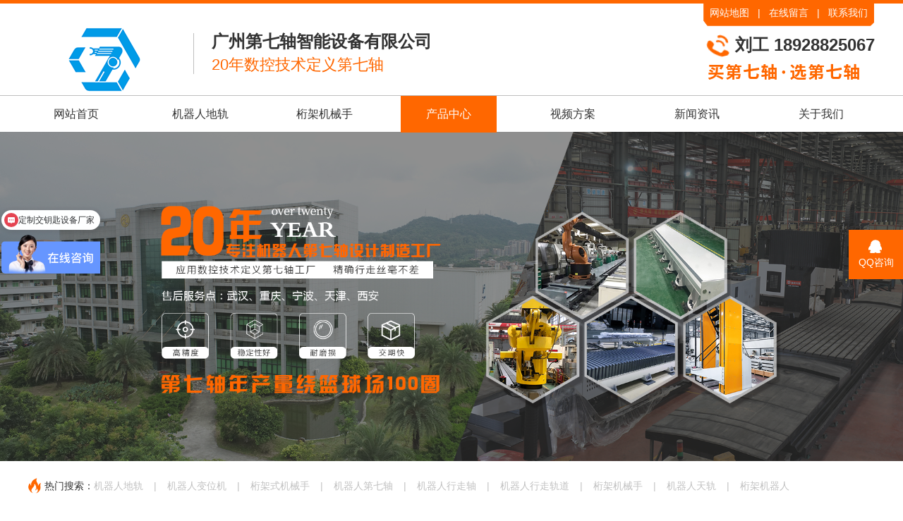

--- FILE ---
content_type: text/html; charset=utf-8
request_url: http://www.gzdqz.cn/cp1/9.html
body_size: 6085
content:
<!DOCTYPE html>
<html>

	<head lang="en">
		<meta charset="utf-8">
		<meta http-equiv="X-UA-Compatible" content="IE=edge,chrome=1">
		<meta name="renderer" content="webkit" />
		<meta name=renderer content="webkit" />
		<title></title>
		<meta name="keywords" content="机器人第七轴轨道 地轨机器人厂家 机器人行走轴 机器人行走轨道 机器人地轨 机器人第七轴 定制机器人第七轴" />
					<meta name="description" content="第七轴智能设备供应机器人地轨,机器人行走轴,机器人行走轨道,机器人第七轴,机械手第七轴,机器人天轨,桁架机械手,桁架机器人,机械手桁架,机器人桁架,定制桁架机械手,桁架机械手厂家等运动设备设计,生产,安装一体化服务,众多机器人地轨案例见证实力。欢迎来电18928825067" />
					<link rel="shortcut icon" href="/Public/images/favicon.ico" />
		<link rel="stylesheet" href="/Public/css/main.css" />
		<link rel="stylesheet" href="/Public/css/communion.css">
		<style type="text/css">
			table{border-collapse: collapse;}

		</style>
	</head>

	<body>
		<script>
var _hmt = _hmt || [];
(function() {
  var hm = document.createElement("script");
  hm.src = "https://hm.baidu.com/hm.js?51af68a60397d73d93a92e223cb8d202";
  var s = document.getElementsByTagName("script")[0]; 
  s.parentNode.insertBefore(hm, s);
})();
</script>

<script>
var _hmt = _hmt || [];
(function() {
  var hm = document.createElement("script");
  hm.src = "https://hm.baidu.com/hm.js?ff9e58dea590dd5efee1b6c238ed1dc5";
  var s = document.getElementsByTagName("script")[0]; 
  s.parentNode.insertBefore(hm, s);
})();
</script>


<div class="header">
	<div class="header_slogan">
		<div class="nr tywidth clearfix">
			<div class="right fr">
				<a href="/websiteMap.html">网站地图</a><i>|</i>
				<a href="/feedback.html">在线留言</a><i>|</i>
				<a href="/contact.html">联系我们</a><i>|</i>
				<!--<a href="javascript:void(0);" onclick="AddFavorite('鑫泰科技','/')">收藏</a>-->
			</div>
		</div>
	</div>
	<div class="header_mid">
		<div class="nr tywidth clearfix">
			<div class="logo fl">
				<h1> <a href="/"> <img src="/Public/images/logo.png" alt="鑫泰科技logo" title="鑫泰科技logo"> </a> </h1> </div>
			<div class="text fl">
				<h3>广州第七轴智能设备有限公司</h3>
				<h4>20年数控技术定义第七轴</h4> </div>
			<div class="right fr">
				<P> <img src="/Public/images/phone.png">刘工 18928825067 </P> <i> </i> </div>
		</div>
	</div>
	<div class="nav">
		<div class="nav-content tywidth">
			<nav>
				<div class="xz"  >
						<a href="/" key="0">网站首页</a>
											</div><div class="xz"  >
						<a href="/cp_1.html" key="1">机器人地轨</a>
											</div><div class="xz"  >
						<a href="/cp1/7.html" key="2">桁架机械手</a>
											</div><div class="xz" class="ac" >
						<a href="/cp_All.html" key="3">产品中心</a>
						<ul>
								<li onclick="window.open('/cp1/51.html')" style="cursor:pointer">变位机</li><li onclick="window.open('cp1/52.html')" style="cursor:pointer">机器人抓手</li>							</ul>					</div><div class="xz"  >
						<a href="/casesAll.html" key="4">视频方案</a>
											</div><div class="xz"  >
						<a href="/newsAll.html" key="6">新闻资讯</a>
											</div><div class="xz" class="ac" >
						<a href="/about.html" key="7">关于我们</a>
						<ul>
								<li onclick="window.open('/about.html')" style="cursor:pointer">公司介绍</li><li onclick="window.open('/companyList/49.html')" style="cursor:pointer">团队风采</li><li onclick="window.open('/companyList/50.html')" style="cursor:pointer">企业相册</li><li onclick="window.open('/companyList/51.html')" style="cursor:pointer">集团荣誉</li>							</ul>					</div>			</nav>
		</div>
	</div>
</div>
					<div class="banner">
		<div class="bd">
			<ul>
				<li><img src="/Public/images/banner.png" alt="鑫泰科技banner" title="鑫泰科技banner"></li>
			</ul>
		</div>
	</div>
			<div class="search">
	<div class="search-content tywidth">
		<div class="search-keywords">
			<div class="wb">
				<span><img src="/Public/images/hot.png">热门搜索：</span>
				<a href="/keywords/机器人地轨.html" target="_self">机器人地轨</a>
					<i>|</i><a href="/keywords/机器人变位机.html" target="_self">机器人变位机</a>
					<i>|</i><a href="/keywords/桁架式机械手.html" target="_self">桁架式机械手</a>
					<i>|</i><a href="/keywords/机器人第七轴.html" target="_self">机器人第七轴</a>
					<i>|</i><a href="/keywords/机器人行走轴.html" target="_self">机器人行走轴</a>
					<i>|</i><a href="/keywords/机器人行走轨道.html" target="_self">机器人行走轨道</a>
					<i>|</i><a href="/keywords/桁架机械手.html" target="_self">桁架机械手</a>
					<i>|</i><a href="/keywords/机器人天轨.html" target="_self">机器人天轨</a>
					<i>|</i><a href="/keywords/桁架机器人.html" target="_self">桁架机器人</a>
								</div>
		</div>
		<div class="search-form">
			<form id="searchForm" action="/search.html" method="post" name="formsearch">
				<input type="text" name="keywords" class="search-input" id="search-keywords" placeholder="输入产品关键词搜索">
				<input type="submit" id="s_btn" value="" onclick="gosearch();">
			</form>
		</div>
	</div>
</div>
<script>
	function gosearch() {
		var search_keywords = document.getElementById('search-keywords').value,
			search_url = "/gm/Home-Index-search.html";
		search_keywords != '' ? document.getElementById('searchForm').submit() : alert('输入产品关键词搜索');
	}
</script>
		<div class="product-main">
			<div class="product-content tywidth clearfix">
				<div class="pro-left fl">
	<!--根据模块 判断不同侧边栏-->
			<div class="kk">
	<div class="kkbg">
		<div class="top">
			<h3> 产品中心 </h3>
			<p> Product center </p>
		</div>
		<div class="sideMenu">
			<h3> <a href="/cp1/6.html">机器人第七轴地轨</a></h3>
				<ul>
					<li>
							<a href="/cp1/42.html"><i>-</i>&nbsp;全封闭机器人地轨 </a>
						</li>
						<dl>
													</dl><li>
							<a href="/cp1/43.html"><i>-</i>&nbsp;防踩踏机器人地轨 </a>
						</li>
						<dl>
													</dl><li>
							<a href="/cp1/44.html"><i>-</i>&nbsp;半封闭机器人地轨 </a>
						</li>
						<dl>
													</dl><li>
							<a href="/cp1/45.html"><i>-</i>&nbsp;风琴罩机器人地轨 </a>
						</li>
						<dl>
													</dl><li>
							<a href="/cp1/46.html"><i>-</i>&nbsp;喷涂机器人第七轴 </a>
						</li>
						<dl>
													</dl><li>
							<a href="/cp1/47.html"><i>-</i>&nbsp;升降机器人第七轴 </a>
						</li>
						<dl>
													</dl><li>
							<a href="/cp1/53.html"><i>-</i>&nbsp;立柱式机器人轨道 </a>
						</li>
						<dl>
													</dl>				</ul><h3> <a href="/cp1/7.html">桁架机械手机器人</a></h3>
				<ul>
					<li>
							<a href="/cp1/50.html"><i>-</i>&nbsp;龙门桁架机械手 </a>
						</li>
						<dl>
													</dl><li>
							<a href="/cp1/49.html"><i>-</i>&nbsp;单臂桁架机械手 </a>
						</li>
						<dl>
													</dl><li>
							<a href="/cp1/48.html"><i>-</i>&nbsp;机器人天轨桁架 </a>
						</li>
						<dl>
													</dl>				</ul><h3> <a href="/cp1/41.html">智能仓储设备</a></h3>
				<ul>
									</ul><h3> <a href="/cp1/51.html">机器人变位机</a></h3>
				<ul>
									</ul><h3> <a href="/cp1/52.html">机器人抓手夹爪</a></h3>
				<ul>
									</ul>		</div>
	</div>
</div>	<div class="phoneus">
		<h6>联系鑫泰</h6>
		<p style="text-align: center;">广州第七轴智能设备有限公司</p>
		<p>联系电话：刘工 18928825067</p>
		<p>联系手机：刘工 18928825067</p>
		<p>Q Q号码：1425748458</p>
		<p>电子邮箱：dqz18928825067@163.com</p>
		<p>公司地址：广州市南沙区大涌路62号鑫泰科技产业园</p>
		<p>
			<a href="http://wpa.qq.com/msgrd?v=3&uin=1425748458&site=qq&menu=yes" class="more" target="_blank"> 立即咨询 </a>
			<a href="/feedback.html" class="more"> 在线留言 </a>
		</p>
	</div>
</div>
				<div class="right fr">
					<div class="content">
						<div class="title-top"> <img src="/Public/images/cp-top-title.png"> <span>您当前的位置：</span>
							<div>
								<a href="/index.html">首页></a>
								<a href=""></a>
							</div>
						</div>
												<div class="cp-zl">
								<ul class="clearfix">
									<li  >
											<a href="../cp_x/82.html" target="_blank">
												<div class="kk">
													<div class="cp-img"> <img src="/Public/Uploads/2023-08-25/64e86f274b0d5.jpg" alt="Q6系列 — 机器人第七轴升降轨道" title="Q6系列 — 机器人第七轴升降轨道"> </div>
												</div>
												<div class="db-title"> <i>Q6系列 — 机器人第七轴升降轨道</i> </div>
											</a>
										</li><li  >
											<a href="../cp_x/106.html" target="_blank">
												<div class="kk">
													<div class="cp-img"> <img src="/Public/Uploads/2022-11-29/6385c636efb45.jpg" alt="天轨机器人—定制天轨桁架机械手厂家" title="天轨机器人—定制天轨桁架机械手厂家"> </div>
												</div>
												<div class="db-title"> <i>天轨机器人—定制天轨桁架机械手厂家</i> </div>
											</a>
										</li><li style="margin-right: 0px;" >
											<a href="../cp_x/107.html" target="_blank">
												<div class="kk">
													<div class="cp-img"> <img src="/Public/Uploads/2022-08-23/63042e25aecb0.jpg" alt="自动化立体仓库—智能立体自动化仓库" title="自动化立体仓库—智能立体自动化仓库"> </div>
												</div>
												<div class="db-title"> <i>自动化立体仓库—智能立体自动化仓库</i> </div>
											</a>
										</li><li  >
											<a href="../cp_x/108.html" target="_blank">
												<div class="kk">
													<div class="cp-img"> <img src="/Public/Uploads/2022-08-23/63042ea09b25c.jpg" alt="智能立体仓库—堆垛机立体仓库厂家" title="智能立体仓库—堆垛机立体仓库厂家"> </div>
												</div>
												<div class="db-title"> <i>智能立体仓库—堆垛机立体仓库厂家</i> </div>
											</a>
										</li><li  >
											<a href="../cp_x/109.html" target="_blank">
												<div class="kk">
													<div class="cp-img"> <img src="/Public/Uploads/2022-08-23/63042fd4cf6d7.jpg" alt="立体仓储—自动化立体仓库解决方案" title="立体仓储—自动化立体仓库解决方案"> </div>
												</div>
												<div class="db-title"> <i>立体仓储—自动化立体仓库解决方案</i> </div>
											</a>
										</li><li style="margin-right: 0px;" >
											<a href="../cp_x/110.html" target="_blank">
												<div class="kk">
													<div class="cp-img"> <img src="/Public/Uploads/2023-08-03/64cb60e5c8c6e.jpg" alt="齿轮齿条搬运末端夹具——电动抓手" title="齿轮齿条搬运末端夹具——电动抓手"> </div>
												</div>
												<div class="db-title"> <i>齿轮齿条搬运末端夹具——电动抓手</i> </div>
											</a>
										</li><li  >
											<a href="../cp_x/117.html" target="_blank">
												<div class="kk">
													<div class="cp-img"> <img src="/Public/Uploads/2024-05-09/663c886d0e0c3.jpg" alt="重载型搬运末端夹具——电动抓手" title="重载型搬运末端夹具——电动抓手"> </div>
												</div>
												<div class="db-title"> <i>重载型搬运末端夹具——电动抓手</i> </div>
											</a>
										</li><li  >
											<a href="../cp_x/105.html" target="_blank">
												<div class="kk">
													<div class="cp-img"> <img src="/Public/Uploads/2022-08-22/63033e7a92a53.jpg" alt="机器人天轨—定制机器人倒挂行走轨道" title="机器人天轨—定制机器人倒挂行走轨道"> </div>
												</div>
												<div class="db-title"> <i>机器人天轨—定制机器人倒挂行走轨道</i> </div>
											</a>
										</li><li style="margin-right: 0px;" >
											<a href="../cp_x/112.html" target="_blank">
												<div class="kk">
													<div class="cp-img"> <img src="/Public/Uploads/2024-05-31/66599af3d099a.jpg" alt="定制多轴翻转焊接机器人变位机" title="定制多轴翻转焊接机器人变位机"> </div>
												</div>
												<div class="db-title"> <i>定制多轴翻转焊接机器人变位机</i> </div>
											</a>
										</li><li  >
											<a href="../cp_x/125.html" target="_blank">
												<div class="kk">
													<div class="cp-img"> <img src="/Public/Uploads/2024-03-21/65fbd4bfdfb45.jpg" alt="倒挂式—定制机器人天轨第七轴" title="倒挂式—定制机器人天轨第七轴"> </div>
												</div>
												<div class="db-title"> <i>倒挂式—定制机器人天轨第七轴</i> </div>
											</a>
										</li><li  >
											<a href="../cp_x/111.html" target="_blank">
												<div class="kk">
													<div class="cp-img"> <img src="/Public/Uploads/2023-06-30/649e717785bd4.jpg" alt="变位机工作台—三轴焊接变位机工作站" title="变位机工作台—三轴焊接变位机工作站"> </div>
												</div>
												<div class="db-title"> <i>变位机工作台—三轴焊接变位机工作站</i> </div>
											</a>
										</li><li style="margin-right: 0px;" >
											<a href="../cp_x/113.html" target="_blank">
												<div class="kk">
													<div class="cp-img"> <img src="/Public/Uploads/2024-05-31/66599acfeec56.jpg" alt="变位机焊房—定制变位机工作台焊房" title="变位机焊房—定制变位机工作台焊房"> </div>
												</div>
												<div class="db-title"> <i>变位机焊房—定制变位机工作台焊房</i> </div>
											</a>
										</li><li  >
											<a href="../cp_x/116.html" target="_blank">
												<div class="kk">
													<div class="cp-img"> <img src="/Public/Uploads/2023-06-15/648add203058d.jpg" alt="高精度L型两轴翻转变位机" title="高精度L型两轴翻转变位机"> </div>
												</div>
												<div class="db-title"> <i>高精度L型两轴翻转变位机</i> </div>
											</a>
										</li><li  >
											<a href="../cp_x/118.html" target="_blank">
												<div class="kk">
													<div class="cp-img"> <img src="/Public/Uploads/2023-07-27/64c2360ef200b.jpg" alt="搬运码垛机械夹具——气动抓手夹具" title="搬运码垛机械夹具——气动抓手夹具"> </div>
												</div>
												<div class="db-title"> <i>搬运码垛机械夹具——气动抓手夹具</i> </div>
											</a>
										</li><li style="margin-right: 0px;" >
											<a href="../cp_x/119.html" target="_blank">
												<div class="kk">
													<div class="cp-img"> <img src="/Public/Uploads/2023-06-30/649e9c5360aac.jpg" alt="多轴可翻转安川机器人焊接变位机" title="多轴可翻转安川机器人焊接变位机"> </div>
												</div>
												<div class="db-title"> <i>多轴可翻转安川机器人焊接变位机</i> </div>
											</a>
										</li><li  >
											<a href="../cp_x/121.html" target="_blank">
												<div class="kk">
													<div class="cp-img"> <img src="/Public/Uploads/2024-05-31/6659953739c36.jpg" alt="发那科机器人第七轴轨道变位机" title="发那科机器人第七轴轨道变位机"> </div>
												</div>
												<div class="db-title"> <i>发那科机器人第七轴轨道变位机</i> </div>
											</a>
										</li>								</ul>
							</div>
							<div class="pages"><div class="page"><a class="first" href="/cp1/9.html?p=1">首页</a><a class="prev not-allowed" href="javascript:;">上一页</a><span class="current">1</span><a class="next not-allowed" href="javascript:;">下一页</a><a class="end" href="/cp1/9.html?p=0">末页</a><li class="rows">共<b>16</b>条记录</li></div></div>
												</div>
				</div>
			</div>
		</div>
		<!--底部-->
<style type="">
.header .nav .nav-content nav .xz+.xz{margin-left: 40px;}
</style>
<div class="foot">
	<div class="nav">
		<nav class="tywidth">
			<a class="xz" style="margin-right: 120px;" href="/" key="0"> <i data-title="网站首页">网站首页</i> </a><a class="xz" style="margin-right: 120px;" href="/cp_1.html" key="1"> <i data-title="机器人地轨">机器人地轨</i> </a><a class="xz" style="margin-right: 120px;" href="/cp1/7.html" key="2"> <i data-title="桁架机械手">桁架机械手</i> </a><a class="xz" style="margin-right: 120px;" href="/cp_All.html" key="3"> <i data-title="产品中心">产品中心</i> </a><a class="xz" style="margin-right: 120px;" href="/casesAll.html" key="4"> <i data-title="视频方案">视频方案</i> </a><a class="xz" style="margin-right: 120px;" href="/newsAll.html" key="6"> <i data-title="新闻资讯">新闻资讯</i> </a><a class="xz" style="margin-right: 120px;" href="/about.html" key="7"> <i data-title="关于我们">关于我们</i> </a>		</nav>
	</div>
	<div class="content tywidth clearfix">
		<div class="wechat fl"> <span> <img src="/Public/Uploads/2023-06-09/6482bc14145cd.jpg"> </span>
			<p>客服二维码</p>
		</div>
		<div class="left fl"> <img src="/Public/images/footlogo.png">
			<p>广州第七轴智能设备有限公司</p>
		</div>
		<div class="text fr">
			<ul>
			<li>广州第七轴智能设备有限公司</li>
				<li>联系人：刘工 18928825067</li>
				<li><i>电   话</i>：刘工 18928825067 </li>
				<li><i style="letter-spacing: 0.5px;">手  机1</i>：刘工 18928825067 </li>
			<!--	<li><i style="letter-spacing: 0.5px;">手  机2</i>：刘工 18928825067 </li>-->
			</ul>
			<ul>
				<li><i>传   真</i>：18928825067 </li>
				<li><i style="letter-spacing: 3.7px;">Q  Q</i>：1425748458 </li>
				<li><i style="letter-spacing: 0;">Email</i>：dqz18928825067@163.com </li>
				<li><i>地   址</i>：广州市南沙区大涌路62号鑫泰科技产业园 </li>
			</ul>
		</div>
	</div>
	<div class="bottom">
		<ul class="tywidth clearfix">
						<ol class="fr">
				<a target="_blank">版权所有 © 广州第七轴智能设备有限公司</a>&nbsp;&nbsp;
				<a href="http://beian.miit.gov.cn/" target="_blank" rel="nofollow">粤ICP备2020097457号</a>
			</ol>
		</ul>
	</div>
</div>
<!--底部 结束-->
<script src="/Public/js/jquery.min.js"></script>
<script src="/Public/js/jquery.SuperSlide.2.1.1.js"></script>
<script src="/Public/js/index_js.js"></script>
<script src="/Public/js/wow.min.js"></script>
<!--联系热线-->
<div class="contact_hotline"  style="right: -20px;">
	<ul id="contact_hotline">
		<li class="my-kefu-qq">
			<div class="my-kefu-main">
				<div class="my-kefu-left">
					<a class="online-contact-btn" href="http://wpa.qq.com/msgrd?v=3&uin=1425748458&site=qq&menu=yes" qq="1425748458" target="_blank"> <i></i>
						<p> QQ咨询 </p>
					</a>
				</div>
				<div class="my-kefu-right"></div>
			</div>
		</li>
		<!-- <li class="my-kefu-tel">
			<div class="my-kefu-tel-main">
				<div class="my-kefu-left"> <i></i>
					<p> 联系电话 </p>
				</div>
				<div class="my-kefu-tel-right">刘工 18928825067</div>
			</div>
		</li>
		<li class="my-kefu-liuyan">
			<div class="my-kefu-main">
				<div class="my-kefu-left">
					<a href="/feedback.html"> <i></i>
						<p> 在线留言 </p>
					</a>
				</div>
				<div class="my-kefu-right"></div>
			</div>
		</li>
		<li class="my-kefu-weixin">
			<div class="my-kefu-main">
				<div class="my-kefu-left"> <i></i>
					<p> 微信扫一扫 </p>
				</div>
				<div class="my-kefu-right"> </div>
				<div class="my-kefu-weixin-pic"> <img src="/Public/Uploads/2023-06-09/6482bc14145cd.jpg"> </div>
			</div>
		</li> -->
		<li class="my-kefu-ftop">
			<div class="my-kefu-main">
				<div class="my-kefu-left">
					<a href="javascript:;"> <i></i>
						<p> 返回顶部 </p>
					</a>
				</div>
				<div class="my-kefu-right"> </div>
			</div>
		</li>
	</ul>
</div>
<!--联系热线 结束-->
<script>
	$(window).scroll(function() {
		var _top = $(window).scrollTop();
		if(_top > 250) {
			$(".qfaxsb").css('display', 'block');
		} else {
			$(".qfaxsb").css('display', 'none');
		}
	});
	var time;
	$('.contact_hotline').css({
		'marginTop': -($('.contact_hotline').height() / 2)
	});
	$('#contact_hotline li').on({
		'mouseenter': function() {
			var scope = this;
			time = setTimeout(function() {
				var divDom = $(scope).children('div');
				var maxWidth = divDom.width();
				$(scope).stop().animate({
					left: 77 - maxWidth
				}, 'normal', function() {
					var pic = $(scope).find('.my-kefu-weixin-pic');
					if(pic.length > 0) {
						pic.show();
					}
				});
			}, 100)
		},
		'mouseleave': function() {
			var pic = $(this).find('.my-kefu-weixin-pic');
			var divDom = $(this).children('div');
			var maxWidth = divDom.width();
			if(pic.length > 0) {
				pic.hide();
			}
			clearTimeout(time);
			var divDom = $(this).children('div');
			$(this).stop().animate({
				left: 0
			}, "normal", function() {});
		}
	});
	$(window).scroll(function() {
		var scrollTop = document.documentElement.scrollTop || window.pageYOffset || document.body.scrollTop;
		var eltop = $("#contact_hotline").find(".my-kefu-ftop");
		if(scrollTop > 0) {
			eltop.show();
		} else {
			eltop.hide();
		}
	});
	$("#contact_hotline").find(".my-kefu-ftop").click(function() {
		var scrollTop = document.documentElement.scrollTop || window.pageYOffset || document.body.scrollTop;
		if(scrollTop > 0) {
			$("html,body").animate({
				scrollTop: 0
			}, "slow");
		}
	});
</script>
 <!-- <script>
(function(b,a,e,h,f,c,g,s){b[h]=b[h]||function(){(b[h].c=b[h].c||[]).push(arguments)};
b[h].s=!!c;g=a.getElementsByTagName(e)[0];s=a.createElement(e);
s.src="//s.union.360.cn/"+f+".js";s.defer=!0;s.async=!0;g.parentNode.insertBefore(s,g)
})(window,document,"script","_qha",480563,false);
</script>
})();
</script>

<meta name="baidu-site-verification" content="code-br2T5alVwg" />




<script>
(function(){
    var bp = document.createElement('script');
    var curProtocol = window.location.protocol.split(':')[0];
    if (curProtocol === 'https') {
        bp.src = 'https://zz.bdstatic.com/linksubmit/push.js';        
    }
    else {
        bp.src = 'http://push.zhanzhang.baidu.com/push.js';
    }
    var s = document.getElementsByTagName("script")[0];
    s.parentNode.insertBefore(bp, s);
})();
</script>

<script>(function(){
   var src = document.location.protocol +'//js.passport.qihucdn.com/11.0.1.js?0cafbe109ab248eb7be06d7f99c4009f';
   document.write('<script src="' + src + '" id="sozz"><\/script>');
})();</script>


<script>
(function(para) {
    var p = para.sdk_url, n = 'huoYan', w = window, d = document, s = 'script',x = null,y = null;
    if(typeof(w['huoyanDataAnalytic']) !== 'undefined') {return false;}
    w['huoyanDataAnalytic'] = n;
    w[n] = w[n] || function(a) {return function() {(w[n]._q = w[n]._q || []).push([a, arguments]);}};
    w[n]['quick'] = w[n].call(null, 'quick');
    w[n]['search'] = w[n].call(null, 'search');
    x = d.createElement(s), y = d.getElementsByTagName(s)[0];x.async = 1;
    x.src = p;w[n].para = para;y.parentNode.insertBefore(x, y);
    })({
    sdk_url: 'https://identify.tankeai.com/assets/js/identify.js',
    server_url: 'https://identify.tankeai.com'
});
var g_huoyan_opt = {
    site_id : 738,
    user_company:885
};
huoYan.quick('autoTrack',g_huoyan_opt);
</script> <script>
    var _hmt = _hmt || [];
	(function() {
	    var hm = document.createElement("script");
	    hm.id = "omos";
	    hm.src = "http://hm.omos88.com/collect.js?GY4DENBMM55GI4L2FZRW4";
	    var s = document.getElementsByTagName("script")[0];
	    s.parentNode.insertBefore(hm, s);
	})();
</script> --> 
	</body>
	<script>
	$(".header .nav").slide({titCell: "nav .xz", trigger: "click", defaultIndex: 3});
	</script>
</html>

--- FILE ---
content_type: text/css
request_url: http://www.gzdqz.cn/Public/css/main.css
body_size: 8883
content:
*{ margin: 0; padding: 0; list-style: none; text-decoration: none; box-sizing: border-box;}
body{ position: relative; font: 14px/1.5 Microsoft YaHei, arial, 微软雅黑, sans-serif; vertical-align: baseline; width: 100%; overflow-x: hidden;}
i, em{ font-style: normal;}
a{ color: #333;}
h1, h2, h3, h4, h5, h6, b{ font-weight: normal;}
img{ border: none \9; display: inline-block;}
.clearfix:after,.clear{ content: "."; display: block; height: 0; clear: both; overflow: hidden; visibility: hidden;}
.fl{ float: left;}
.fr{ float: right;}
@font-face{ font-family: 'Kozuka Gothic Pr6N-Bold';src: url('../fonts/Kozuka Gothic Pr6N-Bold.ttf');font-weight: normal; font-style: normal;}
.tywidth{ width: 1200px; margin: 0 auto;}
.more-title{ width: 1200px; margin: 75px auto 60px; text-align: center;}
.more-title h3{ color: #333; font-size: 32px; line-height: 32px;font-weight: bold;}
.more-title h3 b{ color: #ff6e09; font-weight: bold;}
.more-title h4{ color: #666; font-size: 20px; line-height: 20px;margin-top: 13px;}

/*header*/

.header{ width: 100%; font-size: 0;}
.header .header_slogan{ width: 100%; height: 37px; line-height: 37px; background: url(../images/headtopbg.png)no-repeat center; overflow: hidden;}
.header .header_slogan .right{ width: 245px; text-align: center;}
.header .header_slogan .right a{ display: inline-block; vertical-align: top;color: #fff; font-size: 14px;}
.header .header_slogan .right i{ margin: 0 12px; display: inline-block; vertical-align: top;color: #fff; font-size: 14px;}
.header .header_slogan .right a:hover{ text-decoration: underline;}
.header .header_mid .nr{ height: 98px;}
.header .header_mid .logo{ position: relative; padding-left: 10px; width: 235px;margin-right: 25px;}
.header .header_mid .logo:before{ content: ""; position: absolute; right: 0; top: 10px; background-color: rgb(191, 191, 191); width: 1px; height: 58px;}
.header .header_mid .text h3{ font-weight: bold; color: #333; font-size: 24px; line-height: 24px; margin: 10px 0;}
.header .header_mid .text h4{ color: #ff6700; font-size: 22px; line-height: 22px;}
.header .header_mid .right{ margin-top: 15px;}
.header .header_mid .right p img{ vertical-align: middle; margin-right: 10px; animation: msClock 1s linear infinite;}
.header .header_mid .right p{ font-weight: bold; color: #333; font-size: 24px; line-height: 24px;}
.header .header_mid .right i{ margin-top: 10px; display: block; background: url(../images/headtxt.png)no-repeat; width: 223px; height: 23px;}
.header .nav{ width: 100%; height: 52px; line-height: 52px; border-top: 1px solid #bfbfbf;}
.header .nav .nav-content nav .xz{ width: 136px; height: 52px; position: relative; display: inline-block; vertical-align: top; text-align: center;}
.header .nav .nav-content nav .xz+.xz{ margin-left: 75px;}
.header .nav .nav-content nav .xz a{ display: block; height: inherit; color: #333; font-size: 16px;}
.header .nav .nav-content nav .xz.on,.header .nav .nav-content nav .xz:hover{ background: #ff6700;}
.header .nav .nav-content nav .xz.on a,.header .nav .nav-content nav .xz:hover a{color: #fff;}
.header .nav .nav-content nav .xz ul{ display: none; padding: 5px 0; text-align: center; position: absolute; z-index: 2; background: #f5f5f5; width: 220px; left: 50%; margin-left: -110px; top: 51px;}
.header .nav .nav-content nav .xz ul li{ font-size: 16px; color: #222;}
.header .nav .nav-content nav .xz ul li:hover{ color: #ff6700;}
@media only screen and (max-width: 1200px){.header .header_slogan .right{width: 260px;}
	}
@media only screen and (max-width: 1200px){.header .header_mid .right{margin-right: 30px;}
	}
@media only screen and (max-width: 1200px){.header .nav .nav-content nav .xz+.xz{ margin-left: 14px;}
	}

/*banner*/

.banner{ width: 100%;line-height: 0;}
.banner img{ width: 100%;}

/*search*/

.search{ font-size: 0; width: 100%; height: 70px; line-height: 70px; border-bottom: 1px solid #999; overflow: hidden;}
.search-content>div{ display: inline-block;vertical-align: top;}
.search-keywords span img{ vertical-align: middle;margin: -2px 5px 0 0;}
.search-keywords span{ color: #333; font-size: 14px;}
.search-keywords a{ color: #c1c1c1; font-size: 14px;}
.search-keywords a:hover{ color: #ff6700;}
.search-keywords i{ margin: 0 15px;color: #c1c1c1; font-size: 14px;}
.search-form{ float: right;}
#searchForm{ margin-top: 25px; background: url(../images/search.png)no-repeat; width: 211px; height: 21px; display: inline-block; vertical-align: top; text-indent: 10px;}
#searchForm>input{ background: none; border: none; outline: none; display: inline-block; vertical-align: top; color: rgba(153, 153, 153, 0.471);}
#searchForm .search-input{ height: 21px; line-height: 21px; width: 85%;}
.search-form #s_btn{ width: 21px; height: 21px; cursor: pointer;}
#searchForm .search-input::-webkit-input-placeholder{ color: rgba(153, 153, 153, 0.471);}
#searchForm .search-input:-moz-placeholder{ color: rgba(153, 153, 153, 0.471);}
#searchForm .search-input::-moz-placeholder{ color: rgba(153, 153, 153, 0.471);}
#searchForm .search-input:-ms-input-placeholder{ color: rgba(153, 153, 153, 0.471);}
@media only screen and (max-width: 1200px){.search .search-content{ padding: 0 2%;}
	}

/*product-main*/

.product-main{margin-top: 40px;}
.product-content{ width: 1200px; margin: 0 auto; overflow: hidden;}

/*product-main pro-left*/

.product-main .product-content .pro-left{ width: 280px;margin-right: 20px;}
.product-main .product-content .pro-left .kk{ background: #efefef; padding: 5px;}
.product-main .product-content .pro-left .kkbg{ background: #ff6700; padding: 7px;}
.product-main .product-content .pro-left .top h3{ color: #fff; font-size: 26px; line-height: 26px; font-weight: bold;}
.product-main .product-content .pro-left .top{ text-align: center; padding: 15px 0;}
.product-main .product-content .pro-left .top p{ color: #fff; font-size: 20px; line-height: 20px; margin-top: 10px;}
.product-main .product-content .pro-left .top p:before{ content: ""; background: #fff; width: 45px; display: inline-block; vertical-align: middle; height: 1px; margin-right: 5px;}
.product-main .product-content .pro-left .top p:after{ content: ""; background: #fff; width: 45px; display: inline-block; vertical-align: middle; height: 1px; margin-left: 5px;}
.product-main .product-content .pro-left .sideMenu{ background: #fff; padding: 22px 15px 30px;}
.product-main .product-content .pro-left .sideMenu h3:first-child{ margin-top: 0;}
.product-main .product-content .pro-left .sideMenu h3{ background: #323333; width: 100%; height: 44px; line-height: 44px; margin: 10px auto; text-align: center;}
.product-main .product-content .pro-left .sideMenu h3 a{ display: block; color: #fff; font-size: 18px;}
.product-main .product-content .pro-left .sideMenu ul li{ position: relative; margin-top: 10px; width: 100%; display: inline-block; vertical-align: top; padding-bottom: 5px;}
.product-main .product-content .pro-left .sideMenu ul li a{ color: #474747; font-size: 16px;}
.product-main .product-content .pro-left .sideMenu ul li a:hover,.product-main .product-content .pro-left .sideMenu ul dl dd:hover a{ color: #ff6700;}
.product-main .product-content .pro-left .sideMenu ul li:after{ content: ""; width: 100%; height: 1px; background: #eee; position: absolute; left: 0; bottom: 0;}
.product-main .product-content .pro-left .sideMenu ul dl dd a{ color: #474747; font-size: 15px;}
.product-main .product-content .pro-left .sideMenu ul dl dd{ padding: 15px 0 5px 15px;}
.product-main .product-content .pro-left .bottom{ background: url(../images/cplistbottom.png)no-repeat; width: 270px; height: 230px; overflow: hidden; padding: 45px 30px 0; margin-top: -5px;}
.product-main .product-content .pro-left .bottom h5{ text-align: center; color: #fff; font-size: 24px; font-weight: bold; line-height: 24px; padding-bottom: 15px; border-bottom: 1px solid rgba(255, 255, 255, 0.502);}
.product-main .product-content .pro-left .bottom h6{ margin-left: 40px; color: #fff; font-size: 25px; font-family: arial; line-height: 25px;}
.product-main .product-content .pro-left .bottom .more>a{ display: inline-block; vertical-align: top; color: #fff; font-size: 14px; width: 94px; height: 26px; line-height: 26px; border: 1px solid #fff; text-align: center;}
.product-main .product-content .pro-left .bottom .rx{ margin: 20px 0; background: url(../images/phone.png)no-repeat left 7px;}
.product-main .product-content .pro-left .bottom .more>a:hover{ text-decoration: underline;}

/*product-main recommend*/

.product-main .product-content .pro-left .recommend{ border: 1px solid #ccc; margin: 20px 0 0;}
.product-main .product-content .pro-left .recommend h6{ text-align: center; color: #fff; font-size: 24px; width: 100%; height: 40px; line-height: 40px; background: #ff6700;;}
.product-main .product-content .pro-left .recommend dl dd{ text-align: center; margin: 10px 0;}
.product-main .product-content .pro-left .recommend dl dd .pic{ width: 240px; height: 164px; overflow: hidden; display: inline-block; border: 1px solid #D8D8D8;}
.product-main .product-content .pro-left .recommend dl dd .pic:hover{ border: 1px solid #ff6700;;}
.product-main .product-content .pro-left .recommend dl dd .pic img{ width: 100%;}
.product-main .product-content .pro-left .recommend dl dd p:hover a{ color: #ff6700;;}
.product-main .product-content .pro-left .recommend dl dd p a{ color: #494949; font-size: 14px;}

/*product-main phoneus*/

.product-main .product-content .pro-left .phoneus{ border: 1px solid rgb(220, 220, 220);margin-top: 20px;}
.product-main .product-content .pro-left .phoneus h6{ text-align: center; color: #fff; font-size: 24px; width: 100%; height: 40px; line-height: 40px; background: #ff6700;;}
.product-main .product-content .pro-left .phoneus p{ color: #333; font-size: 14px; margin: 10px 0 10px 10px;}
.product-main .product-content .pro-left .phoneus p a{ color: #fff; font-size: 14px; background: #ff6700;; display: inline-block; vertical-align: top; margin: 0 10px 0 10px; text-align: center; width: 98px; height: 30px; line-height: 30px;}
.product-main .product-content .pro-left .phoneus p a:hover{ text-decoration: underline;}

/*product-main right*/

.product-main .product-content .right{ float: left; width: 900px;font-size: 16px;}
.product-main .product-content .right .title-top{ border-bottom: 1px dashed #c2c2c2; padding-bottom: 5px; overflow: hidden;}
.product-main .product-content .right .title-top img{ display: inline-block; vertical-align: text-bottom; margin-right: 15px; width: 13px; height: 22px;}
.product-main .product-content .right .title-top span{ color: #292929; font-size: 16px; display: inline-block;}
.product-main .product-content .right .title-top > div{ display: inline-block;}
.product-main .product-content .right .title-top > div > a{ color: #292929; font-size: 16px;}
.product-main .product-content .right .title-top > div > a:hover{ color: #ff6700;;}
.product-main .product-content .right .cp-zl{ margin-top: 35px; overflow: hidden;}
.product-main .product-content .right .cp-zl ul li{ width: 286px; display: inline-block; vertical-align: top; margin: 0 20px 20px 0;}
.product-main .product-content .right .cp-zl .cp-img{ border: 1px solid #eee; border-bottom: none; opacity: 1; transition: all .5s;width: 100%; line-height: 0; overflow: hidden;}
.product-main .product-content .right ul li .cp-img img{ width: 100%; transition: all .5s;}
.product-main .product-content .right ul li:hover .cp-img{ border: 1px solid #ff6700; border-bottom: none;}
.product-main .product-content .right ul li:hover .cp-img img{ transform: scale(1.1, 1.1);}
.product-main .product-content .right ul li .db-title{ background: #eee; color: #666; font-size: 16px; text-align: center; width: 100%; height: 40px; line-height: 40px;opacity: 1; transition: all .5s;}
.product-main .product-content .right ul li:hover .db-title{ background: #ff6700; color: #fff;}

/*product-main right advantage-nr*/

.product-main .product-content .right .content .about-zx .down-up{height: 50px;margin-top: 50px;}
.product-main .product-content .right .advantage-nr{ overflow: hidden; margin-top: 35px;}
.product-main .product-content .right .process-nr{ overflow: hidden; margin-top: 35px; font-size: 14px;}

/*pages start*/

.pages{ margin-top: 50px; float: right; display: inline; padding-bottom: 10px;}
.pages span{ color: #9a9a9a; vertical-align: middle;}
.pages .pgbtn{ border: 1px solid #ccc; color: #999;}
.pages a, .pages li{ display: inline-block; list-style: none; text-decoration: none; color: #ff6700; font-size: 15px; vertical-align: middle;}
.pages .current{ background: #666; color: #fff; border-color: #444; box-shadow: 0 1px 0 #fff, 0 0 2px rgba(0, 0, 0, .3) inset; cursor: default;}
.pages a, .pages span{ float: left; color: #666; font-size: 14px; line-height: 24px; font-weight: 400; text-align: center; border: 1px solid #bbb; min-width: 14px; padding: 0 10px; margin: 0 5px 0 0; border-radius: 3px; box-shadow: 0 1px 2px rgba(0, 0, 0, .2); background: #efefef; background: -moz-linear-gradient(top, #ffffff 0%, #efefef 100%); background: -webkit-gradient(linear, left top, left bottom, color-stop(0%, #ffffff), color-stop(100%, #efefef)); background: -webkit-linear-gradient(top, #ffffff 0%, #efefef 100%); background: -o-linear-gradient(top, #ffffff 0%, #efefef 100%); background: -ms-linear-gradient(top, #ffffff 0%, #efefef 100%); background: linear-gradient(top, #ffffff 0%, #efefef 100%);}
.pages a:hover{ background: #fcfcfc}

/*pages end*/

.product-main .product-content .right .nr{ margin-top: 35px; overflow: hidden;}

/* clearfix */

.clearfix:after{ visibility: hidden; display: block; font-size: 0; content: " "; clear: both; height: 0;}
* html .clearfix{ zoom: 1;}
.product-basic{ width: 340px; float: left;}
.product-basic .product-img .big-img img{ width: 100%;}
.product-basic .product-img .big-img .prev{ background: url(../images/pro3_btnl.png) no-repeat; left: 0px;}
.product-basic .product-img .big-img .next{ background: url(../images/pro3_btnr.png) no-repeat; right: 0px;}
.product-basic .product-img .big-img .prev,.product-basic .product-img .big-img .next{ position: absolute; top: 37%; display: block; width: 41px; height: 41px; cursor: pointer;}
.jiathis_style{ margin: 5px 0 0 15px;}
#jiathis_webchat img{ display: inline-block;}
.product-border{ float: left; overflow: hidden; width: 380px; margin-left: 20px;}
.product-basic-info-item b{ vertical-align: top;}
.product-basic-info-item{ line-height: 35px; margin: 10px 0; font-size: 16px;}
.product-basic-info-item span{ border-bottom: 1px solid #dfdfdf; display: inline-block; width: 100%;}
.product-border .product-basic-info .clearfix{ zoom: 1; padding-top: 5px; margin: 0 20px;}
.more-case-button{ width: 120px; height: 35px; background: #ff6700; line-height: 35px; text-align: center; display: inline-block; transition: all .3s ease-out; margin: 20px 0 0 10px; font-size: 16px; border-radius: 20px;}
.more-case-button:hover{ border-radius: 0;}
.product-border .smewm dd{ display: inline-block; vertical-align: top; text-align: center; margin: 15px 15px 0 0;}
.product-border .smewm dd p{ color: #666; font-size: 14px;}
#a-djzx{ color: #fff;}

/* 放大后结束 */

.product-main .product-content .right .cpxq{ margin-top: 25px; overflow: hidden; text-align: center;}
.product-main .product-content .right .cpxq .top{ font-size: 18px; background: #ff6700; display: inline-block; width: 160px; height: 40px; color: #fff; line-height: 40px; text-align: center; padding: 0 5px;}
.product-xq-id{ margin-top: 50px;}
.product-xq-id-top span{ width: 15px; height: 15px; background: #03a0e5;}
.product-xq-id-top p{ display: inline-block; margin-left: 5px;}
.product-xq-id-top{ border-bottom: 2px solid #999; padding-bottom: 3px;}
.Related-products{ margin-top: 50px; overflow: hidden;}
.Related-products .top{ color: #666; font-size: 18px; padding-bottom: 3px;}
.Related-products hr{ border: none; height: 1px; border-top: 2px solid #ff6700;}
.Related-products .list-ul{ margin-top: 25px; overflow: hidden;}
.Related-products ul li{ display: inline-block; vertical-align: top; width: 220px; margin: 0 5px 20px 0; text-align: center;}
.Related-products ul li .xg-img{ width: 100%;border: 1px solid #ccc; overflow: hidden; line-height: 0;margin-bottom: 10px;}
.Related-products ul li .xg-img img{width: 100%}
.Related-products ul li .db-wb{ font-size: 16px; line-height: 28px;}
.Related-products > .list-ul > ul > li > a:hover .db-wb{ color: #ff6700;}
.Related-news{ margin-top: 10px; overflow: hidden;}
.Related-news .top{ color: #666; font-size: 18px; padding-bottom: 3px;}
.Related-news hr{ border: none; height: 1px; border-top: 2px solid #ff6700;}
.Related-news .top-one, .Related-news .top-two{color: #666;font-size: 18px;float: left;width: 48%;overflow: hidden;}
.Related-news .top-two{margin-left: 4%;}
.Related-news .top a .bh{ margin-left: 5px; display: inline-block;}
.Related-news > .top:hover a{ color: #ff6700;}
.Related-news .list-ul{ margin-top: 25px; overflow: hidden;}
.Related-news > .list-ul > ul{ display: inline-block;}
.Related-news .list-ul ul li{ padding-bottom: 15px;}
.Related-news .list-ul ul li a{ font-size: 14px; color: #666;}
.Related-news .list-ul ul li a:hover{ color: #ff6700;}
.new-cp-dc{ margin-top: 35px; overflow: hidden;}
.new-cp-dc > .content{ position: relative; height: 450px;}
.new-cp-dc > .content > .left{ display: inline-block; width: 565px;}
.new-cp-dc > .content > .left .nr-1{ margin-top: 20px;}
.new-cp-dc > .content > .left .nr-1 .checkboxSpan{ margin-right: 15px;}
.new-cp-dc > .content > .left .nr-1 .bt{ text-align: right; width: 100px; display: inline-block;}
.new-cp-dc > .content > .left .nr-1 label{ margin-right: 20px;}
.new-cp-dc > .content > .left .nr-1 form{ padding-bottom: 30px;}
.new-cp-dc .content .top{ color: #000; font-size: 18px; font-weight: bold;}
.new-cp-dc > .content > .right{ display: inline-block; width: 290px; vertical-align: top; margin-left: 28px;}
.new-cp-dc > .content > .right .bd-pl ul li{ font-size: 14px; color: #000; padding-bottom: 30px;}
.new-cp-dc > .content > .db-jy{ margin-top: 20px;}
.new-cp-dc > .content .db-jy .db-bt{ display: inline-block; vertical-align: top; text-align: center; margin-top: 12px;}
.new-cp-dc > .content .jy-hz{ height: 195px;}
#jySpan{ display: block;}
#mzSpan{ position: absolute; left: 74px; top: 36px;}
#dhSpan{ position: absolute; left: 74px; top: 36px;}
.new-cp-dc > .content .db-jy .zh input{ height: 35px; line-height: 35px; padding-left: 20px;}
.new-cp-dc > .content .db-jy .hz{ height: 79px;}
.new-cp-dc > .content .db-jy .zh{ display: inline-block; position: relative; margin-top: 40px;}
.new-cp-dc > .content > .db-jy .zh span font{ position: absolute; left: 140px; top: 40px; display: block; border-radius: 14px; width: 145px; height: 25px; line-height: 25px; text-align: center;}
.new-cp-dc .an-btn{ margin-top: 20px; position: absolute; right: 0; top: 365px;}
.new-cp-dc .tj-btn{ border-width: 0px; width: 100px; height: 35px; background: inherit; background-color: rgba(255, 255, 255, 1); box-sizing: border-box; border-width: 1px; border-style: solid; border-color: rgba(121, 121, 121, 1); border-radius: 15px; -moz-box-shadow: none; -webkit-box-shadow: none; box-shadow: none; font-size: 16px; cursor: pointer; outline: none; margin-left: 10px;}
.new-cp-dc .ct-btn{ border-width: 0px; width: 100px; height: 35px; background: inherit; background-color: rgba(255, 255, 255, 1); box-sizing: border-box; border-width: 1px; border-style: solid; border-color: rgba(121, 121, 121, 1); border-radius: 15px; -moz-box-shadow: none; -webkit-box-shadow: none; box-shadow: none; font-size: 16px; cursor: pointer; outline: none; margin-left: 10px;}
.new-cp-dc .ct-btn:hover{ border-color: #fb5f08; background: #fb5f08; transition-duration: 0.2s; color: #fff;}
.new-cp-dc .tj-btn:hover{ border-color: #fb5f08; background: #fb5f08; transition-duration: 0.2s; color: #fff;}
.user-content .container-right #sub{ width: 302px; height: 40px; border: 1px solid #ccc; background: #313334; color: #fff; font-size: 18px; text-indent: 0;}
.user-content .container-right .spa{ height: 36px; line-height: 36px; width: 204px; display: inline-block; float: left; font-size: 12px; text-indent: 10px; margin-top: 10px; color: red;}
.user-content .container-right label{ width: 64px; float: left; clear: left; height: 36px; line-height: 36px; margin-top: 10px; font-size: 15px;}
.user-content .container-right label, .user-content .container-right input{ margin-bottom: 25px;}
.user-content .container-right input{ width: 300px; height: 36px; line-height: 36px; margin-top: 10px; text-indent: 8px; font-size: 16px; font-family: "微软雅黑"; border: 1px solid #ccc; float: left;}
.user-content .container-right .feedback-zb{ height: 270px; overflow: hidden;}
.user-content .container-right textarea{ width: 300px; height: 36px; line-height: 36px; margin-top: 10px; text-indent: 8px; font-size: 16px; font-family: "微软雅黑"; border: 1px solid #ccc; float: left;}
.user-content{ width: 900px; display: inline-block; margin-left: 50px;}
.user-content .container-right .feedback-item{ margin: 25px 0 0 0;}
.user-content .container-right .feedback-item .feedback-item-left{ width: 60px; display: inline-block;}
.user-content .container-right .feedback-item .feedback-item-right{ display: inline-block;}
.user-content .container-right .feedback-item .feedback-item-right input{ border: 1px solid #c9c9c9; outline: none; border-radius: 4px; height: 35px; padding-left: 5px;}
.user-content .container-right .feedback-item .feedback-submit{ border: 0; color: #fff; background-color: #e83711; width: 170px; height: 45px; font-size: 18px; border-radius: 4px; cursor: pointer;}
.user-content .container-right .feedback-item input[type=submit]:hover{ background: #ff6700; color: #fff;}
.join-zx{ margin-top: 35px;}

/* 新闻  start*/

.new-list{ margin-top: 35px; overflow: hidden;}
.new-list .download-info .a{ width: 26%; float: left; margin-right: 4.8%;}
.new-list .download-info .a img{ width: 100%; display: block;}
.new-list .download-info .download-title{ font-size: 18px; margin-bottom: 10px;}
.new-list .download-info .download-discription{color: #666; font-size: 14px; line-height: 30px;}
.new-list .download-info .a h3{ transition: all .3s ease-out 0s; font-size: 36px; line-height: 36px; margin-bottom: 10px;}
.new-list .download-info .a b{ transition: all .3s ease-out 0s; display: inline-block; vertical-align: top; line-height: 16px; font-size: 16px;}
.new-list ul li{ border: 1px solid #dedede; margin-bottom: 25px; padding: 22px 50px 22px 22px; background: #fff; overflow: hidden;}
.new-list ul li:hover{ border: 1px solid #ff6700;}
.new-list ul li:hover .download-title a{ color: #ff6700;}
.new-list .download-info .morea{ margin-top: 20px; width: 90px; height: 30px; line-height: 30px; text-align: center; display: block; float: right; background: #ff6700; color: #fff;}
.new-list ul li:hover .download-info .morea{ background: #b6b6b6;}
.casetsnr .new-list .download-info .a{ width: 20%; float: left; overflow: hidden; margin-right: 5.8%;}
.casetsnr .new-list .download-info .morea{ margin-top: 10%!important;}
.casetsnr .new-list ul li{ padding: 20px 50px 20px 20px;}

/* 新闻  end*/

.service-list{ width: 900px; overflow: hidden; margin-top: 35px;}
.service-list .download-info{ padding: 15px;}
.service-list .download-info .download-img{ display: inline-block; width: 20%; vertical-align: middle; text-align: center;}
.service-list .download-info .download-img img{ width: 80%;}
.service-list .download-info .download-basic{ display: inline-block; vertical-align: middle; width: 78%;}
.service-list .download-info .download-title{ font-size: 18px; margin-bottom: 10px;}
.service-list .download-info .download-discription{ color: #666; font-size: 14px;}
.service-list ul li{ margin-bottom: 25px; border: 1px dashed #e4e4e4;}
.company-honor-list{ margin-top: 35px;}
.company-honor-list ul li img{ width: 100%;height: 100%;}
.company-honor-list ul{ margin-left: 0px;}
.company-honor-list ul li{ float: left; width: 280px; text-align: center; font-size: 16px; margin: 0 20px 20px 0;}
.company-honor-list ul li .power-img{ display: inline-block; width: 142px; height: 158px; overflow: hidden;}
.company-honor-list ul li:hover .Company-title{ color: #ff6700;}
.model-matching-list{ width: 943px; overflow: hidden; margin-top: 35px;}
.model-matching-list .download-info{ padding: 15px;}
.model-matching-list .download-info .download-img{ display: inline-block; width: 20%; vertical-align: middle; text-align: center;}
.model-matching-list .download-info .download-img img{ width: 80%;}
.model-matching-list .download-info .download-basic{ display: inline-block; vertical-align: middle; width: 78%;}
.model-matching-list .download-info .download-title{ font-size: 18px; margin-bottom: 10px;}
.model-matching-list .download-info .download-discription{ color: #666; font-size: 14px;}
.model-matching-list ul li{ margin-bottom: 25px; border: 1px dashed #e4e4e4;}

/* 案例版本1  start*/

.case-list{ overflow: hidden; margin-top: 35px;}
.case-list ul li{ border: 1px solid #dedede; margin-bottom: 15px; padding: 22px 50px 22px 22px; background: #fff; overflow: hidden;}
.case-list ul li:hover{ border: 1px solid #ff6700;}
.case-list ul li:hover .download-title a{ color: #ff6700;}
.case-list .download-info .download-img{ width: 33%; float: left; margin-right: 4.8%;}
.case-list .download-info .download-img img{ width: 100%; display: block;}
.case-list .download-info .download-title{ font-size: 18px; margin-bottom: 10px;}
.case-list .download-info .download-discription{ color: #666; font-size: 14px;}
.case-list .download-info .more{ margin-top: 20px; width: 90px; height: 30px; line-height: 30px; text-align: center; display: block; float: right; background: #b6b6b6; color: #fff;}
.case-list ul li:hover .download-info .more{ background: #ff6700;}

/* 案例版本1  end*/


/* 案例版本2  start*/

.casetwo-list{ overflow: hidden; margin-top: 35px;}
.casetwo-list ul li{ height: 146px; border: 1px solid transparent; position: relative; background: #f7f7f7; transition: all .6s cubic-bezier(.215, .61, .355, 1) 0s; margin-bottom: 20px;}
.casetwo-list ul li .download-info .download-img{ width: 194px; height: 145px; display: inline-block; vertical-align: top; transition: all .6s cubic-bezier(.215, .61, .355, 1) 0s;}
.casetwo-list ul li .download-info .download-img img{ width: 164px; height: 111px; margin: 15px; border-bottom: 1px solid rgba(0, 0, 0, 0.09);}
.casetwo-list ul li:hover .download-info .download-img{ background: #ccc;}
.casetwo-list .download-info .download-basic{ margin: 15px 0 28px 15px; transition: all .3s ease-out 0s; display: inline-block; vertical-align: top; width: 70%;}
.casetwo-list ul li:hover .download-basic{ margin: 15px 0 28px 35px;}
.casetwo-list .download-info .download-title{ font-size: 20px;}
.casetwo-list .download-info .download-title:hover a{ color: #ff6700;}
.casetwo-list .download-info .download-discription i{ color: #666; font-size: 16px;}
.casetwo-list .download-info .fbsj{ color: #666; font-size: 14px; margin: 10px 0 5px;}
.casetwo-list .download-info .download-discription a:hover{ color: #ff6700;}

/* 案例版本2  end*/

.company-power-list{ overflow: hidden;margin-top: 30px;}
.company-power-list ul li{ display: inline-block; vertical-align: top; width: 285px; margin: 0 22px 20px 0;}
.company-power-list > ul > li > a:hover .Company-title{ color: #ff6700;}
.company-power-list .power-img{ width: 100%; line-height: 0; overflow: hidden;}
.company-power-list .power-img img{ width: 100%;transition: all .8s;}
.company-power-list > ul > li:hover .power-img img{ transform: scale(1.1);}
.company-power-list .Company-title{ text-align: center; width: inherit; background: #f1f1f1; line-height: 40px; height: 40px; color: #666; font-size: 14px;}
.company-power-list .big-img li{ margin-right: 65px;}
#company-honor{ margin-top: 35px; overflow: hidden;}
#company-honor .ry-nr{ overflow: hidden;}
#company-honor .ry-nr ul li{ float: left; text-align: center; width: 212px; margin: 0 23px 20px 0;}
#company-honor .ry-nr ul li .pic{ width: 212px!important; height: 276px!important; border: 1px solid #ccc; padding: 10px 10px 5px 10px; text-align: center; line-height: 0;}
#company-honor .ry-nr ul li .pic img{ width: 190px; height: 255px;}
#company-honor .ry-nr ul li .mc{ font-size: 14px; color: #666; margin: 5px 0 0;}
#company-honor .ry-nr ul li:hover .mc{ color: #ff6700;}
.about-zx{ margin-top: 35px;}
.about-zx img{ max-width: 100% !important; height: auto !important;}
#about-us .nr{ margin-top: 35px; overflow: hidden;}
#about-us .nr p{ line-height: 40px; font-size: 16px; height: 40px;}
.support_zx{ margin: 35px 0 0; overflow: hidden;}

/*foot*/

.foot{ margin-top: 50px;font-size: 0; background: #333; overflow: hidden;}
.foot .nav{ border-bottom: 1px solid #ff6700; padding: 13px 0;}
.foot .nav nav{ padding: 0 10px;}
.foot .nav nav a{ display: inline-block; vertical-align: middle; overflow: hidden; line-height: 16px; color: #fff; font-size: 16px; margin-right: 88px;}
.foot .nav nav a i{ position: relative; display: inline-block; color: #fff; font-size: 16px; line-height: 16px; transition: all ease-out .3s;}
.foot .nav nav a i:after{ position: absolute; left: 0; width: 100%; color: #ff6700; content: attr(data-title); transform: translateY(100%); top: 100%;transition: all ease-out .3s;}
.foot .nav nav a:hover i:after{ transform: translateY(0);}
.foot .nav nav a:hover i{ transform: translateY(-100%);}
.foot .nav nav a:last-child{ margin-right: 0;}
.foot .content{ padding-top: 40px; height: 230px; overflow: hidden;}
.foot .content .wechat{ margin: 0 20px 0 0; width: 114px; text-align: center;}
.foot .content .wechat span{ display: block; position: relative; width: 114px; height: 114px; overflow: hidden;}
.foot .content .wechat span:after{ content: ""; display: block; position: absolute; left: 0; top: 0; width: 100%; height: 26px; background: url(../images/light.png)no-repeat center; animation: light 4s linear infinite;}
.foot .content .wechat p{ color: #fff; font-size: 14px; line-height: 14px; margin-top: 5px;}
.foot .content .left{ width: 223px; margin-top: 5px;}
.foot .content .left p{ margin: 3px auto 0; width: 221px; height: 23px; line-height: 23px; background: #ff6700; color: #fff; font-size: 14px; text-align: center;}
.foot .content .text{ margin-top: 17px;}
.foot .content .text ul{ display: inline-block; vertical-align: top;}
.foot .content .text ul:first-child{ margin-right: 115px;}
.foot .content .text ul:first-child li i{ letter-spacing: 3.8px;}
.foot .content .text ul:first-child+ul li i{ letter-spacing: 1.5px;}
.foot .content .text ul li{ color: #fff; font-size: 16px;}
.foot .content .text ul li{ margin-bottom: 5px;}
.foot .bottom{ color: #fff; font-size: 14px; height: 38px; line-height: 38px; background: #ff6700;overflow: hidden;}
.foot .bottom ol a{ color: #fff; font-size: 14px;}
.foot .bottom dl a{ display: inline-block; vertical-align: middle; color: #fff; font-size: 14px;}
.foot .bottom dl li:first-child{ color: #fff; font-size: 14px; width: 135px; margin-right: 0; letter-spacing: 1px;}
.foot .bottom dl li:last-child{ margin-right: 0;}
.foot .bottom dl li{ display: inline-block; vertical-align: top; margin-right: 40px;}
.foot .bottom li:hover a,.foot .bottom ol a:hover{ color: #fff; text-decoration: underline;}
@media only screen and (max-width: 1200px){ .foot .content .text{ padding-right: 20px;}
	}
@media only screen and (max-width: 1200px){ .foot .bottom .fr{ padding-right: 20px;}
	}

/*group*/

.list-container{ width: 1200px; margin: 30px auto;}
.list-container .map-produt{ border-bottom: solid 1px #CCCCCC;}
.list-container .group{ margin: 60px 0 30px 0;}
.list-container .group .title{ font-size: 24px;}
.list-container .group .top-group{ margin-top: 40px;}
.list-container .group .groups{ margin-top: 20px;}
.list-container .group .title a{ font-size: 16px; float: right; width: 100px; height: 30px; line-height: 30px; color: #fff; background: #ffc700; text-align: center;}
.list-container .group .top-group ul li{ display: inline-block; margin-left: 25px; margin-bottom: 25px;}
.list-container .group .top-group a{ padding: 10px 10px; background: #e8e8e8; font-size: 16px; color: #333;}
.list-container .group .groups ul li{ border-bottom: 1px dashed #999; margin-bottom: 25px;}
.list-container .group .groups .k{ display: inline-block; font-size: 18px; margin: 0 30px 0 20px;}
.list-container .group .groups .v{ display: inline-block; vertical-align: top; width: 1100px;}
.list-container .group .groups .v a{ line-height: 20px; margin-right: 20px; margin-bottom: 20px; font-size: 16px; display: inline-block; color: #666666;}

/*wraper*/

#wraper{ margin: 0 auto; width: 1200px;}
#wraper .map_cate_title{ margin: 20px 0; font-size: 16px; color: #ff6700; padding-left: 20px; border-left: 5px solid #ff6700; font-weight: bold;}
.map_cate_list{ font-size: 0;overflow: hidden;}
.map_cate_list ul dl{ border: 1px solid #c1c1c1; border-bottom: none; padding: 10px;}
.map_cate_list ul dl:last-child{ border-bottom: 1px solid #c1c1c1;}
.map_cate_list ul dl dt{ margin-bottom: 5px;}
.map_cate_list ul dl dt a{ color: #222; font-size: 16px;font-weight: bold;}
.map_cate_list ul dl dt a:hover{ color: #ff6700;}
.map_cate_list ul dl ol dd a{ color: #333; font-size: 14px;}
.map_cate_list ul dl ol li em a{ color: #333; font-size: 14px;}
.map_cp_cate_list dl{ padding-bottom: 0!important;}
.map_cate_list ul dl ol li{ margin: 5px 0 0 -10px; padding: 10px; border-top: 1px solid #c1c1c1; width: 102%; padding-bottom: 5px;}
.map_cate_list ul dl ol dd a:hover,.map_cate_list ul dl ol li em a:hover{ color: #ff6700;text-decoration: underline;}
.map_cate_list ul dl ol dd,.map_cate_list ul dl ol li em{ display: inline-block; vertical-align: top; width: 33%; margin-bottom: 5px; text-overflow: ellipsis; white-space: nowrap; overflow: hidden;}

/*searchqy*/

.product-main .product-content .container-right .search-products ul li{ display: inline-block; margin: 0 20px 20px 0;}
.product-main .product-content .container-right .search-products ul li{ display: inline-block; margin: 0 20px 20px 0;}
.product-main .product-content .container-right .search-products .products-title{ text-align: center;}
.product-main .product-content .container-right .search-products .product-img img{ width: 150px;}
.product-main .product-content .container-right .search-news ul li{ margin: 0 0 20px 0; border-top: 1px solid #ccc; padding-top: 15px;}
.product-main .product-content .container-right .search-news .search-news-title{ font-size: 16px;}
.product-main .product-content .container-right .search-news .search-news-discription{ margin-top: 10px;}
.product-main .product-content .container-right .search-news .search-news-basic{ color: #999999;}
.product-main .product-content .container-right .search-news .search-news-basic span{ margin-right: 20px;}

/*放大兼容效果*/

.imgdet{position: relative;width: 500px;}
.imgdet .imglist{position: relative;display: inline-block;*display: inline;*zoom: 1;border: 1px solid #ccc;width: 500px;overflow: hidden;margin-top: 15px;padding: 10px 7px;}
.imgdet .imglist ul li{display: inline-block;*display: inline;*zoom: 1;width: 120px!important;line-height: 0;border: 2px solid #fff;margin-right: 3px;}
.imgdet .imglist ul .active{border: 2px solid #ff6700}
.imgdet .imglist ul li img{width: 100%;}
.imgdet .imgpart{ vertical-align: top;position: relative;border: 1px solid #fff; display: inline-block;*display: inline;*zoom: 1; width: 500px;}
.imgdet .imgpart .pic{position: relative;width: 100%;}
.imgdet .imgpart .pic .magnify{display: none;position: absolute;top: 0;left: 0;width: 250px;height: 221px; cursor: move;background-color: rgba(254, 128, 4, .2); filter: alpha(opacity=30)}
.imgdet .imgpart .pic img{width: 100%;height: 100%}
.imgdet .imgpart .bigpic{display: none; width: 500px;height: 442px; border: 5px solid #eee; background: #fff; color: #333; position: absolute; top: 0; left: 500px; overflow: hidden; -moz-box-shadow: 0 0 10px #777; -webkit-box-shadow: 0 0 10px #777; box-shadow: 0 0 10px #777; line-height: 400px; text-align: center; z-index: 999;}
.imgdet .imgpart .bigpic>img{position: absolute;top: 0;left: 0;width: 1000px;height: 884px;}
.product-basic .imgpart .prev{ background: url(../images/pro3_btnl.png) no-repeat; left: 0px;}
.product-basic .imgpart .next{ background: url(../images/pro3_btnr.png) no-repeat; right: 0px;}
.product-basic .imgpart .prev,.product-basic .imgpart .next{ position: absolute; top: 45%; display: block; width: 41px; height: 41px; cursor: pointer;}

/* 定语  start*/

.tab-wrap{ margin-top: 20px;}
.tab-wrap .nav_bar{ width: 100%; border-bottom: 2px solid #999; color: #202020;}
.tab-wrap .nav_bar i{ background: url(../images/cp-top-title.png); width: 13px; height: 22px; display: inline-block; vertical-align: middle;margin-right: 6px;}
.tab-wrap .nav_bar p.nav_bar_name{ width: 300px; line-height: 48px; font-size: 18px; font-weight: bold; float: left;}
.tab-wrap .nav_bar ul.breadcrumb{ float: right; color: #9a9a9a; line-height: 48px;}
.tab-wrap .nav_bar ul.breadcrumb>a{ color: inherit; transition: 0.3s;}
.tab-wrap .nav_bar ul.breadcrumb>a:hover{ color: #ff6700;}

/* 开始切换  start*/

.tab-wrap .tab-title{ margin-top: 30px;}
.tab-wrap .tab-title li{ width: 16.6679%; height: 55px; font-size: 18px; line-height: 55px; text-align: center; background: #000; color: #fff; float: left; border-right: 1px solid #fff; cursor: pointer; text-overflow: ellipsis; overflow: hidden; white-space: nowrap;}
.tab-wrap .tab-title li.active,.tab-wrap .tab-title li:hover{ background: url(../images/custom.png) no-repeat bottom center #ff6700; border-color: #fff; color: #fff;}
.tab-wrap .tab-content{ margin-top: 30px;}
.tab-wrap .tab-content .content-item{ display: none;}
.tab-wrap .tab-content .content-item.active{ display: block;}

/* 包含1  start*/

.tab-wrap .tab-content .scsl li{ width: 24%; float: left; margin: 0 1.3% 13px 0; text-align: center;}
.tab-wrap .tab-content .scsl li .pic{ border: 1px solid #e5e5e5; background: #fff; padding: 10px 9px; overflow: hidden;}
.tab-wrap .tab-content .scsl li img{ display: block; width: 100%;}
.tab-wrap .tab-content .scsl li .title{ margin-top: 10px; font-size: 16px; color: #000;}
.tab-wrap .tab-content .scsl li:hover .title{ color: #ff6700;}
.tab-wrap .tab-content .scsl li:hover .pic{ border: 1px solid #ff6700;}

/* 包含2  start*/

.tab-wrap .tab-content .tdsl li{ width: 24%; float: left; padding: 10px 9px; margin: 0 1.3% 13px 0; text-align: center; border: 1px solid #e5e5e5;}
.tab-wrap .tab-content .tdsl li .pic{ width: 268px; height: 210px; background: #fff; overflow: hidden;}
.tab-wrap .tab-content .tdsl li img{ display: block; width: 100%; transition: all .5s;}
.tab-wrap .tab-content .tdsl li .title{ margin-top: 10px; font-size: 16px; color: #000;}
.tab-wrap .tab-content .tdsl li:hover .title{ color: #ff6700;}
.tab-wrap .tab-content .tdsl li:hover .pic img{ transform: scale(1.5);}

/* 包含3  start*/

.tab-wrap .tab-content .mtzl li{ border: 1px solid #dedede; margin-bottom: 15px; padding: 22px 50px 22px 22px; background: #fff; overflow: hidden;}
.tab-wrap .tab-content .mtzl li .title dt{ font-size: 18px; margin-bottom: 10px;}
.tab-wrap .tab-content .mtzl li:hover{ border: 1px solid #ff6700;}
.tab-wrap .tab-content .mtzl li:hover .title dt a{ color: #ff6700;}
.tab-wrap .tab-content .mtzl li .pic{ width: 29.5%; float: left; margin-right: 5.8%;}
.tab-wrap .tab-content .mtzl li .pic img{ width: 100%; display: block;transition: all .5s;}
.tab-wrap .tab-content .mtzl li:hover .pic img{ transform: scale(1.1);}
.tab-wrap .tab-content .mtzl li .title dd{ color: #666; font-size: 14px;}
.tab-wrap .tab-content .mtzl li .morea{ margin-top: 20px; width: 90px; height: 30px; line-height: 30px; text-align: center; display: block; float: right; background: #b6b6b6; color: #fff;}
.tab-wrap .tab-content .mtzl li:hover .morea{ background: #ff6700;}

/* 包含4  start*/

.tab-wrap .tab-content .sczz li{ width: 24%; float: left; padding: 10px 9px; margin: 0 1.3% 13px 0; text-align: center; border: 1px solid #ccc;}
.tab-wrap .tab-content .sczz li .pic{ width: 268px; line-height: 0; height: 383px; background: #fff; overflow: hidden;}
.tab-wrap .tab-content .sczz li img{ display: block; width: 100%; transition: all .5s;}
.tab-wrap .tab-content .sczz li .title{ border: 1px solid #ccc; margin-top: 10px; font-size: 16px; color: #000; height: 40px; line-height: 40px;}
.tab-wrap .tab-content .sczz li:hover .title{ background: #ff6700; color: #fff;}

/*advantage*/

.advantage{ background: url(../images/ysbg.png)no-repeat center top; width: 100%; height: 1610px; overflow: hidden; padding-top: 60px; font-size: 0;}
.advantage .more-title{ text-align: center; margin: 0 auto 60px;}
.advantage .more-title h5{ color: #474747; font-size: 36px; line-height: 36px; font-weight: bold;}
.advantage .more-title h6{ color: #666; font-size: 18px; line-height: 18px; margin-top: 15px;}
.advantage .more-title h5 img{ vertical-align: middle; margin: 0 5px;}
.advantage ul li{ position: relative; height: 380px; margin-bottom: 65px;}
.advantage ul li:last-child{ margin-bottom: 0;}
.advantage ul li .bjy{ width: 122px; height: 122px; position: absolute; top: -38px;}
.advantage ul li .bjy_z{ left: -1px;}
.advantage ul li .bjy_y{ right: -1px;}
.advantage ul li>div{ display: inline-block; vertical-align: top; width: 600px; height: 380px; overflow: hidden;}
.advantage ul li .pic img{ width: 100%;}
.advantage ul li .text{ background: #fff; padding: 35px 0 0 30px;}
.advantage ul li .text dt>div{ display: inline-block; vertical-align: middle;}
.advantage ul li .text dt .bj{ color: #999; font-size: 48px; width: 80px; height: 80px; border: 1px solid #999; text-align: center; line-height: 80px; font-family: arial;}
.advantage ul li .text dt .by{ margin-left: 15px; color: #474747; font-size: 28px; line-height: 28px;}
.advantage ul li .text dt .by i{ margin-top: 15px; display: block; color: #999; font-size: 14px; line-height: 14px; text-transform: uppercase;}
.advantage ul li .text dl{ padding: 20px 15px 0 0;}
.advantage ul li .text dl dd{ padding-left: 100px; background: url(../images/yslicon.png)no-repeat 73px 10px; margin-bottom: 10px; color: #666; font-size: 16px; line-height: 26px;}
.advantage ul li .text ol>div{ display: inline-block; vertical-align: top;margin-right: 80px;}
.advantage ul li .text ol>div{ color: #474747; font-size: 16px;}
.advantage ul li .text ol>div span{ display: block; color: #474747; font-size: 18px; line-height: 18px; margin-bottom: 5px;}
.advantage ul li .text ol>div span i{color: #0890e1; font-size: 36px; font-family: arial;}
.advantage ul li .text ol{ padding: 30px 0 0 100px;}
.advantage ul .li1 .text ol div{margin-right: 70px;}
.advantage ul .li2 .text ol div{margin-right: 58px;}
.advantage ul li .text ol .kn3{ margin-right: 0;}

/*contact_nr*/

.contact_nr{ padding: 80px 0 30px;}
.contact_nr .feedbacklx{ background-color: rgb(255, 255, 255); box-shadow: 2px 0px 12.48px 0.52px rgba(0, 0, 0, 0.1); width: 1200px; height: 796px; overflow: hidden;}
.contact_nr .top{ margin: 110px auto 70px; color: #000; font-size: 28px; text-align: center;}
.contact_nr .top:after{ margin: 35px auto 0; display: block; content: ""; width: 80px; height: 3px; background-color: rgb(0, 0, 0);}
.contact_nr .feedbacklx .top{ margin: 45px 0 70px;}
.contact_nr .feedbacklx .top:after{ margin: 30px auto 0;}
.contact_nr .feedbacklx form{ margin: 0 37px 0 55px; font-size: 0;}
.contact_nr .feedbacklx form .input>div{ width: 503px; height: 40px; display: inline-block; vertical-align: top; border-bottom: 1px solid rgb(225, 225, 225);}
.contact_nr .feedbacklx form .input>div:nth-child(2n){ margin-left: 102px;}
.contact_nr .feedbacklx form input,.contact_nr .feedbacklx form .textarea textarea{ color: #666; font-style: italic; font-size: 18px; outline: none; border: none;width: 100%;}
.contact_nr .feedbacklx form .textarea{ border-bottom: 1px solid rgb(225, 225, 225);}
.contact_nr .feedbacklx form .sub{ position: relative; border-radius: 25px; width: 217px; height: 51px; text-align: center; line-height: 51px; margin: 85px auto 0; background: #ff6700; overflow: hidden;}
.contact_nr .feedbacklx form .sub input{ display: block; cursor: pointer; width: 100%; height: 100%; color: #fff; font-size: 20px; background: none;}
.contact_nr .feedbacklx form .sub{-webkit-transform: scale(1); -ms-transform: scale(1);-o-transform: scale(1); transform: scale(1);overflow: hidden;}
.contact_nr .feedbacklx form .sub:before{ content: '';display: block;width: 120%; height: 0; padding: 60% 0; background: #c7c7c7; border-radius: 50%;position: absolute;left: -10%;top: 50%; -webkit-transform: translateY(-50%) scale(0); transform: translateY(-50%) scale(0); z-index: -1; transition: all .5s;}
.contact_nr .feedbacklx form .sub:hover:before{ height: 100%; transform: translateY(-50%) scale(1);}
.contact_nr .feedbacklx form .sub:hover{ background: none; transition: all 1.5s;}
.contact_nr .feedbacklx form input::-webkit-input-placeholder{/* WebKit browsers */
	font-style: italic; color: #666;}
.contact_nr .feedbacklx form input:-moz-placeholder{/* Mozilla Firefox 4 to 18 */
	font-style: italic; color: #666;}
.contact_nr .feedbacklx form input::-moz-placeholder{/* Mozilla Firefox 19+ */
	font-style: italic; color: #666;}
.contact_nr .feedbacklx form input:-ms-input-placeholder{/* Internet Explorer 10+ */
	font-style: italic; color: #666;}
.contact_nr .feedbacklx form .textarea textarea{ width: 100%; height: 180px; resize: none; font-family: "微软雅黑"; color: #666; font-size: 18px;font-style: italic;}
.contact_nr .feedbacklx form .textarea textarea::-webkit-input-placeholder{/* WebKit browsers */
	font-family: "微软雅黑"; color: #666; font-style: italic;}
.contact_nr .feedbacklx form .textarea textarea:-moz-placeholder{/* Mozilla Firefox 4 to 18 */
	font-family: "微软雅黑"; color: #666; font-style: italic;}
.contact_nr .feedbacklx form .textarea textarea::-moz-placeholder{/* Mozilla Firefox 19+ */
	font-family: "微软雅黑"; color: #666; font-style: italic;}
.contact_nr .feedbacklx form .textarea textarea:-ms-input-placeholder{/* Internet Explorer 10+ */
	font-family: "微软雅黑"; color: #666; font-style: italic;}
.contact_nr .lxgw ul li{ float: left; width: 31%; height: 228px; background-color: rgb(250, 250, 250); overflow: hidden; margin-right: 37px; text-align: center;}
.contact_nr .lxgw ul li .icon{ line-height: 0;}
.contact_nr .lxgw ul li dt{ line-height: 20px; color: #666; font-size: 20px; margin-bottom: 20px;}
.contact_nr .lxgw ul li dd{ line-height: 14px; color: #666; font-size: 14px;}
.contact_nr .lxgw ul li:nth-child(1) .icon{ padding: 70px 0 18px 0;}
.contact_nr .lxgw ul li:nth-child(2) .icon{ padding: 60px 0 18px 0;}
.contact_nr .lxgw ul li:nth-child(3) .icon{ padding: 60px 0 18px 0;}
.contact_nr .lxgw ul li:last-child{ margin-right: 0;}

/*case_tabnr*/

.case_tabnr{ background: #f1f1f1; width: 100%; margin: 0; padding: 0 0 50px;}
.case_tabnr .hd{ overflow: hidden; margin: 30px 0;}
.case_tabnr .hd ul li{ cursor: pointer; border-right: 1px solid #ccc; width: 50%; float: left; background: #222; text-align: center;font-size: 16px; height: 45px; line-height: 45px; color: #fff;}
.case_tabnr .hd ul li.on{ background: #ff6700;}
.case_tabnr .bd ul li{ padding: 15px; font-size: 16px; color: #000; background: #fff; overflow: hidden;}
.case_tabnr .bd ul li h3{ line-height: 38px; color: #000; font-size: 38px; font-weight: bold; margin-bottom: 20px;}
.case_tabnr .bd ul li .ms{ padding-bottom: 20px;}

/*product_tabnr*/

.product_tabnr{ background: #f1f1f1; padding: 30px 0 40px;}
.product_tabnr .top{ color: #333; font-size: 24px; text-align: center;}
.product_tabnr .top:after{ display: block; content: "Best  Product"; color: #999; font-size: 14px;}
.product_tabnr .hd{ margin: 45px auto 35px; text-align: center;}
.product_tabnr .hd ul li{ border-radius: 20px; height: 40px; line-height: 40px; text-align: center; display: inline-block; vertical-align: top; background: #fff; overflow: hidden; color: #999; font-size: 16px; margin-right: 30px; cursor: pointer;}
.product_tabnr .hd ul li:last-child{ margin-right: 0;}
.product_tabnr .hd ul li a{ display: block;padding: 0 45px;}
.product_tabnr .hd ul li.on,.product_tabnr .hd ul li:hover{ background: #ff6700; color: #fff;}
.product_tabnr .hd ul li.on a,.product_tabnr .hd ul li:hover a{ color: #fff;}
.product_tabnr .list_nav{overflow: hidden;text-align: center;}
.product_tabnr .list_nav .on{color: #ff6700;background: url(../images/cpicons.png)no-repeat left center;}
.product_tabnr .list_nav a:hover{color: #ff6700;}
.product_tabnr .bd ul li dd{ display: inline-block; vertical-align: top; width: 386px; background: #fff; margin: 0 20px 20px 0; text-align: center;}
.product_tabnr .bd ul li dd .img{ width: 345px; overflow: hidden; line-height: 0;margin: 10px auto 0;}
.product_tabnr .bd ul li dd .img img{ width: 100%; transition: all .3s ease-in;}
.product_tabnr .bd ul li dd:hover .img img{ transform: scale(1.1);}
.product_tabnr .bd ul li dd .title{ width: 100%; height: 35px; padding-top: 5px; color: #333; font-size: 16px; overflow: hidden;}
.product_tabnr .bd ul li dd .title i{ display: block; color: #999; font-size: 12px; text-transform: uppercase;}
.product_tabnr .bd ul li dd:hover .title{ color: #ff6700;}
.new_tabnr .top:after{ display: block; content: "news"; color: #999; font-size: 14px;}
.new_tabnr .hd ul li{ background: #fff;}
.new_tabnr .hd ul li.on,.new_tabnr .hd ul li:hover{ background: #ff6700; color: #fff;}
.new_tabnr .hd ul li.on a,.new_tabnr .hd ul li:hover a{ color: #fff;}
.gsdq_tabnr .top:after{ display: block; content: "company"; color: #999; font-size: 14px;}
.gsdq_tabnr .hd ul li{ background: #fff;}
.gsdq_tabnr .hd ul li.on,.gsdq_tabnr .hd ul li:hover{ background: #ff6700; color: #fff;}
.gsdq_tabnr .hd ul li.on a,.gsdq_tabnr .hd ul li:hover a{ color: #fff;}
.yysp{ position: relative;}
.qfaxsb{ display: none; width: 59px; position: fixed; left: 50%; top: 60%; cursor: pointer; background-color: #ccc; text-align: center; font-size: 14px; color: #fff; margin-left: -659px; z-index: 6;}
.qfaxsb:hover{ background: #ff6700;}
.qfaxsb a{ display: block;padding: 12px 0;}
.qfaxsb:hover a{ color: #fff;}
.yysp .about-zx{ background: #fff; width: 75%; display: inline-block; vertical-align: top; padding: 20px 20px;}
.yysp .right .title-top{ border-bottom: 1px dashed #c2c2c2; padding-bottom: 5px; overflow: hidden; margin-top: 20px;}
.yysp .newlistnav{ display: inline-block; vertical-align: top; width: 22%; margin-top: 35px; margin-left: 20px;}
.yysp .newlistnav h3{ position: relative; color: #222; font-size: 18px; height: 40px; border-bottom: 1px solid #e7e7e7;}
.yysp .newlistnav h3:before{ content: ""; width: 72px; height: 1px; background: #ff6700; position: relative; display: block; top: 38px;}
.yysp .newlistnav h3 i{ color: #ff6700;font-weight: bold;}
.yysp .newlistnav dl dd{ border-bottom: 1px solid #fff; font-size: 14px; margin-bottom: 16px; white-space: nowrap; overflow: hidden; text-overflow: ellipsis;}
.yysp .newlistnav .news_news{ margin-top: 20px; background: #fff; padding: 20px}
.yysp .newlistnav .news_hot{ background: #fff; padding: 20px}
.yysp .newlistnav dl dd:hover{ border-bottom: 1px solid #ff6700;}
.yysp .newlistnav dl dd:hover a{ color: #ff6700;}
.yysp .newlistnav dl{ padding-top: 20px;}
.casetsnr .top:after{ display: block; content: "cases"; color: #999; font-size: 14px;}
.casetsnr .hd ul li{ width: auto; padding: 0;}
.casetsnr .hd ul li a{ width: auto; padding: 0 20px;}

/*.product_tabnr .list_nav{ overflow: hidden; text-align: left;}*/

.product_tabnr .list_nav ul li dd{ margin-bottom: 30px; display: inline-block; vertical-align: top; margin-right: 50px;}
.product_tabnr .list_nav a{ background: url(../images/cpicon.png)no-repeat left center; padding-left: 20px; display: block; color: #666; font-size: 16px;}
.product_tabnr .list_nav a:hover{ color: #ff6700; background: url(../images/cpicons.png)no-repeat left center;}
.xpxqnr2 .xpxqnrr{ width: 880px;}
.xpxqnrr img{ max-width: 100% !important; height: auto !important;}


--- FILE ---
content_type: text/css
request_url: http://www.gzdqz.cn/Public/css/communion.css
body_size: 1642
content:
/*右侧悬浮菜单*/

.contact_hotline{ position: fixed; right: -170px; top: 50%; z-index: 900;}
.contact_hotline li a{ text-decoration: none;}
.contact_hotline li{ margin-top: 1px; clear: both; height: 70px; position: relative;}
.contact_hotline li i{ background: url(../images/hotcontacticon.png) no-repeat; display: block; width: 30px; height: 27px; margin: 0px auto; text-align: center;}
.contact_hotline li p{ height: 20px; font-size: 14px; line-height: 20px; overflow: hidden; text-align: center; color: #fff;}
.contact_hotline .my-kefu-qq i{ background-position: 4px 5px;}
.contact_hotline .my-kefu-tel i{ background-position: 0 -21px;}
.contact_hotline .my-kefu-liuyan i{ background-position: 4px -53px;}
.contact_hotline .my-kefu-weixin i{ background-position: -34px 4px;}
.contact_hotline .my-kefu-weibo i{ background-position: -30px -22px;}
.contact_hotline .my-kefu-ftop{ display: none;}
.contact_hotline .my-kefu-ftop i{ width: 33px; height: 35px; background-position: -27px -51px;}
.contact_hotline .my-kefu-left{ float: left; width: 77px; height: 47px; position: relative;}
.contact_hotline .my-kefu-tel-right{ font-size: 16px; color: #fff; float: left; height: 24px; line-height: 22px; padding: 0 15px; border-left: 1px solid #fff; margin-top: 14px;}
.contact_hotline .my-kefu-right{ width: 20px;}
.contact_hotline .my-kefu-tel-main{ background: #ff6700; color: #fff; height: 70px; width: 247px; padding: 9px 0 6px; float: left;}
.contact_hotline .my-kefu-main{ background: #ff6700; width: 97px; height: 70px; position: relative; padding: 9px 0 6px; float: left;}
.contact_hotline .my-kefu-weixin-pic{ position: absolute; left: -130px; top: -24px; display: none; z-index: 333;}
.my-kefu-weixin-pic img{ width: 115px; height: 115px;}
.prettify{ -webkit-backface-visibility: hidden; backface-visibility: hidden; -webkit-transition: color 0.2s; transition: color 0.2s; position: relative; overflow: hidden;}
.prettify:before,.prettify:after{ content: ""; position: absolute; top: 0; left: 0; opacity: 0; width: 100%; height: 100%; border: 2px solid transparent; -webkit-transition: -webkit-transform 0.3s ease; transition: -webkit-transform 0.3s ease; transition: transform 0.3s ease; transition: transform 0.3s ease, -webkit-transform 0.3s ease; pointer-events: none; box-sizing: border-box;}
.prettify:before{ border-color: #ff6700 transparent; -webkit-transform: skewX(-81deg); transform: skewX(-81deg);}
.prettify:after{ border-color: transparent #ff6700; -webkit-transform: skewY(40deg); transform: skewY(40deg); -webkit-transition: -webkit-transform 0.4s; transition: -webkit-transform 0.4s; transition: transform 0.4s; transition: transform 0.4s, -webkit-transform 0.4s;}
.prettify:hover:before,.prettify:hover:after{ opacity: 1; -webkit-transform: none; transform: none;}
@media screen and (max-width: 1050px){ .contact_hotline{ display: none;}
	}

/*animation*/

@keyframes bounce-up{ 25%{transform: translateY(2px);}
	50%, 100%{transform: translateY(0);}
	75%{transform: translateY(-2px);}
	}
@keyframes msClock{ 0%,90%,100%{ transform: rotate(0) scale(1);}
	20%,40%{ transform: rotate(-15deg) scale(1.1);}
	30%,50%{ transform: rotate(15deg) scale(1.1);}
	}
@-webkit-keyframes boths{ 0%{-webkit-transform: scale(1);transform: scale(1);}
	50%{-webkit-transform: scale(1.5);transform: scale(1.5);}
	100%{-webkit-transform: scale(1);transform: scale(1);}
	}
@keyframes boths{ 0%{-webkit-transform: scale(1);transform: scale(1);}
	50%{-webkit-transform: scale(1.5);transform: scale(1.5);}
	100%{-webkit-transform: scale(1);transform: scale(1);}
	}
@-webkit-keyframes jump{ 0%{-webkit-transform: translateY(-5px);transform: translateY(-5px);}
	50%{-webkit-transform: translateY(5px);transform: translateY(5px);}
	100%{-webkit-transform: translateY(-5px);transform: translateY(-5px);}
	}
@keyframes jump{ 0%{-webkit-transform: translateY(-5px);transform: translateY(-5px);}
	50%{-webkit-transform: translateY(5px);transform: translateY(5px);}
	100%{-webkit-transform: translateY(-5px);transform: translateY(-5px);}
	}
@-webkit-keyframes jumps{ 0%{-webkit-transform: translateY(5px);transform: translateY(5px);}
	50%{-webkit-transform: translateY(-5px);transform: translateY(-5px);}
	100%{-webkit-transform: translateY(5px);transform: translateY(5px);}
	}
@keyframes jumps{ 0%{-webkit-transform: translateY(5px);transform: translateY(5px);}
	50%{-webkit-transform: translateY(-5px);transform: translateY(-5px);}
	100%{-webkit-transform: translateY(5px);transform: translateY(5px);}
	}
@keyframes light{ 0%{ top: 0;}
	50%{ top: 110%;}
	100%{ top: -18px;}
	}
@-webkit-keyframes fadeInLeft1{ from{ opacity: 0; -webkit-transform: translate3d(-10%, 0, 0); transform: translate3d(-10%, 0, 0)}
	to{ opacity: 1; -webkit-transform: translate3d(0, 0, 0); transform: translate3d(0, 0, 0)}
	}
@keyframes fadeInLeft1{ from{ opacity: 0; -webkit-transform: translate3d(-10%, 0, 0); transform: translate3d(-10%, 0, 0)}
	to{ opacity: 1; -webkit-transform: translate3d(0, 0, 0); transform: translate3d(0, 0, 0)}
	}
.fadeInLeft1{ -webkit-animation-name: fadeInLeft1; animation-name: fadeInLeft1}
@-webkit-keyframes fadeInRight1{ from{ opacity: 0; -webkit-transform: translate3d(10%, 0, 0); transform: translate3d(10%, 0, 0)}
	to{ opacity: 1; -webkit-transform: translate3d(0, 0, 0); transform: translate3d(0, 0, 0)}
	}
@keyframes fadeInRight1{ from{ opacity: 0; -webkit-transform: translate3d(10%, 0, 0); transform: translate3d(10%, 0, 0)}
	to{ opacity: 1; -webkit-transform: translate3d(0, 0, 0); transform: translate3d(0, 0, 0)}
	}
.fadeInRight1{ -webkit-animation-name: fadeInRight1; animation-name: fadeInRight1}
@-webkit-keyframes zoomLeft{ from{ opacity: 0; -webkit-transform: scale3d(0.3, .3, .3); transform: scale3d(0.3, .3, .3)}
	50%{ opacity: 1}
	}
@keyframes zoomLeft{ from{ opacity: 0; -webkit-transform: scale3d(0.3, .3, .3); transform: scale3d(0.3, .3, .3)}
	50%{ opacity: 1}
	}
.zoomLeft{ -webkit-animation-name: zoomLeft; animation-name: zoomLeft; transform-origin: 0 50%; -webkit-transform-origin: 0 50%}
.zoomRight{ -webkit-animation-name: zoomLeft; animation-name: zoomLeft; transform-origin: 100% 50%; -webkit-transform-origin: 100% 50%}
@-webkit-keyframes fadeInUp1{ from{ opacity: 0; -webkit-transform: translate3d(0, 10%, 0); transform: translate3d(0, 10%, 0)}
	to{ opacity: 1; -webkit-transform: translate3d(0, 0, 0); transform: translate3d(0, 0, 0)}
	}
@keyframes fadeInUp1{ from{ opacity: 0; -webkit-transform: translate3d(0, 10%, 0); transform: translate3d(0, 10%, 0)}
	to{ opacity: 1; -webkit-transform: translate3d(0, 0, 0); transform: translate3d(0, 0, 0)}
	}
.fadeInUps{ -webkit-animation-name: fadeInUps; animation-name: fadeInUps}
@-webkit-keyframes fadeInUps{ from{ opacity: 0; -webkit-transform: translate3d(0, 60%, 0); transform: translate3d(0, 60%, 0)}
	to{ opacity: 1; -webkit-transform: translate3d(0, 0, 0); transform: translate3d(0, 0, 0)}
	}
.fadeInUp1{ -webkit-animation-name: fadeInUp1; animation-name: fadeInUp1}
@-webkit-keyframes fadeInUp2{ from{ opacity: 0; -webkit-transform: translate3d(0, 2%, 0); transform: translate3d(0, 2%, 0)}
	to{ opacity: 1; -webkit-transform: translate3d(0, 0, 0); transform: translate3d(0, 0, 0)}
	}
@keyframes fadeInUp2{ from{ opacity: 0; -webkit-transform: translate3d(0, 2%, 0); transform: translate3d(0, 2%, 0)}
	to{ opacity: 1; -webkit-transform: translate3d(0, 0, 0); transform: translate3d(0, 0, 0)}
	}
.fadeInUp2{ -webkit-animation-name: fadeInUp2; animation-name: fadeInUp2}
@-webkit-keyframes fadeInUp3{ from{ opacity: 0; -webkit-transform: translate3d(0, 50%, 0); transform: translate3d(0, 50%, 0)}
	to{ opacity: 1; -webkit-transform: translate3d(0, 0, 0); transform: translate3d(0, 0, 0)}
	}
@keyframes fadeInUp3{ from{ opacity: 0; -webkit-transform: translate3d(0, 50%, 0); transform: translate3d(0, 50%, 0)}
	to{ opacity: 1; -webkit-transform: translate3d(0, 0, 0); transform: translate3d(0, 0, 0)}
	}
.fadeInUp3{ -webkit-animation-name: fadeInUp3; animation-name: fadeInUp3}
@keyframes myfirst{ 0%{ left: 0; top: 0}
	25%{ left: 0; top: 10px}
	50%{ left: 0; top: 0}
	100%{ left: 0; top: 0}
	}
@-moz-keyframes myfirst{ 0%{ left: 0; top: 0}
	25%{ left: 0; top: 10px}
	50%{ left: 0; top: 0}
	100%{ left: 0; top: 0}
	}
@-webkit-keyframes myfirst{ 0%{ left: 0; top: 0}
	25%{ left: 0; top: 10px}
	50%{ left: 0; top: 0}
	100%{ left: 0; top: 0}
	}
@-o-keyframes myfirst{ 0%{ left: 0; top: 0}
	25%{ left: 0; top: 10px}
	50%{ left: 0; top: 0}
	100%{ left: 0; top: 0}
	}
.bounceInDowns{-webkit-animation-name: bounceInDowns;animation-name: bounceInDowns}
@keyframes bounceInDowns{from,60%,75%,90%,to{-webkit-animation-timing-function: cubic-bezier(.215, .61, .355, 1);animation-timing-function: cubic-bezier(.215, .61, .355, 1)}
	0%{opacity: 0;-webkit-transform: translate3d(0, -100px, 0);transform: translate3d(0, -100px, 0)}
	60%{opacity: 1;-webkit-transform: translate3d(0, 25px, 0);transform: translate3d(0, 25px, 0)}
	75%{-webkit-transform: translate3d(0, -10px, 0);transform: translate3d(0, -10px, 0)}
	90%{-webkit-transform: translate3d(0, 5px, 0);transform: translate3d(0, 5px, 0)}
	to{-webkit-transform: translate3d(0, 0, 0);transform: translate3d(0, 0, 0)}
	}
@keyframes bounceInUps{from,60%,75%,90%,to{-webkit-animation-timing-function: cubic-bezier(.215, .61, .355, 1);animation-timing-function: cubic-bezier(.215, .61, .355, 1)}
	from{opacity: 0;-webkit-transform: translate3d(0, 100px, 0);transform: translate3d(0, 100px, 0)}
	60%{opacity: 1;-webkit-transform: translate3d(0, -20px, 0);transform: translate3d(0, -20px, 0)}
	75%{-webkit-transform: translate3d(0, 10px, 0);transform: translate3d(0, 10px, 0)}
	90%{-webkit-transform: translate3d(0, -5px, 0);transform: translate3d(0, -5px, 0)}
	to{-webkit-transform: translate3d(0, 0, 0);transform: translate3d(0, 0, 0)}
	}
.bounceInUps{-webkit-animation-name: bounceInUps;animation-name: bounceInUps}


--- FILE ---
content_type: application/javascript
request_url: http://www.gzdqz.cn/Public/js/index_js.js
body_size: 542
content:
$('.header .nav .xz').hover(function() {
	$(this).addClass('ac');
	$(this).children('ul').stop(true, true).slideDown(300);
}, function() {
	$(this).removeClass('ac');
	$(this).children('ul').stop(true, true).slideUp(300);
});
jQuery(".product .nr .outBox").slide({ mainCell:".inBd",titCell:".inHd li",effect:"fade",autoPlay:false});
jQuery(".product .nr .outBox").slide({ titCell:".ons",effect:"fade",autoPlay:false});
jQuery(".application .nr").slide({ mainCell:".bd ul",titCell:".hd li",effect:"fade",autoPlay:false});
jQuery(".model1 .nr").slide({ mainCell:".bd ul",titCell:".hd li",effect:"fade",autoPlay:false});
jQuery(".about .nr2").slide({ mainCell:".bd ul",vis:6,effect:"leftMarquee",interTime:20,autoPlay:true,trigger:"click",prevCell:".next",nextCell:".prev"});
//jQuery(".sideMenu").slide({titCell:".h3ts", targetCell:".ul",effect:"slideDown",delayTime:300,defaultPlay:false,returnDefault:true});

function click(e) {
	if (document.all) {
		if (event.button==1||event.button==2||event.button==3) {
			oncontextmenu='return false';
		}
	}
	if (document.layers) {
		if (e.which == 3) {
			oncontextmenu='return false';
		}
	}
}
if (document.layers) {
	document.captureEvents(Event.MOUSEDOWN);
}
document.onmousedown=click;
document.oncontextmenu = new Function("return false;");
document.onselectstart = new Function("return false;");

--- FILE ---
content_type: text/javascript; charset=utf-8
request_url: https://goutong.baidu.com/site/661/51af68a60397d73d93a92e223cb8d202/b.js?siteId=19107995
body_size: 8325
content:
!function(){"use strict";!function(){var e={styleConfig:{"styleVersion":"1","inviteBox":{"btnBgColor":"#6696FF","startPage":1,"isShowText":1,"skinType":1,"buttonType":1,"autoInvite":1,"stayTime":8,"closeTime":280,"toChatTime":1,"inviteWinPos":0,"welcome":"第七轴厂家欢迎您，机器人地轨，桁架机械手，变位机及自动化工程交钥匙方案","autoChat":1,"btnBgColorType":0,"height":175,"skinIndex":0,"customerStyle":{"acceptFontColor":"#000000","backImg":"","acceptBgColor":"#fecb2e","inviteBackImg":"https://aff-im.bj.bcebos.com/r/image/invite-back-img.png","horizontalPosition":"left","confirmBtnText":"在线咨询","portraitPosition":"top","marginTop":0,"buttonPosition":"center","marginLeft":0},"maxInviteNum":3,"defaultStyle":0,"likeCrm":0,"skinName":"默认皮肤","autoHide":1,"reInvite":1,"sendButton":{"bgColor":"#bfecff","fontColor":"#1980df"},"inviteHeadImg":"https://aff-im.bj.bcebos.com/r/image/invite-head.png","license":"000","fontPosition":"center","width":400,"isCustomerStyle":0,"position":"middle","inviteInterval":180,"inviteWinType":0,"tradeId":0,"fontColor":"#333333"},"aiSupportQuestion":false,"webimConfig":{"isShowIntelWelLan":0,"skinIndex":0,"autoDuration":1,"customerColor":"#6696FF","themeType":0,"license":"000","isOpenAutoDirectCom":1,"generalRecommend":1,"isShowCloseBtn":1,"skinType":1,"width":452,"isOpenKeepCom":1,"autoPopupMsg":1,"position":"right-bottom","needVerifyCode":0,"height":471,"waitVisitStayTime":6,"searchTermRecommend":1},"noteBoard":{"btnBgColor":"#6696FF","skinIndex":0,"webim":{"webimOnline":1,"webimOffline":1},"displayCompany":1,"skinName":"默认皮肤","cpyInfo":"感谢您关注，当前客服人员不在线，请填下您的信息或直接拨打18928825067，我们会尽快和您联系。","displayLxb":1,"formText":"感谢您关注，当前客服人员不在线，请填写您的信息或拨打18928825067，我们会尽快和您联系。","skinType":1,"form":{"formOffline":1,"formOnlineAuto":0},"position":"left-bottom","itemsExt":[],"items":[{"name":"content","required":0,"isShow":1},{"name":"visitorName","required":0,"isShow":1},{"name":"visitorPhone","required":1,"isShow":1}],"cpyTel":"","needVerifyCode":0,"btnBgColorType":0,"board":{"boardOffline":1,"boardOnline":0}},"blackWhiteList":{"type":-1,"siteBlackWhiteList":[]},"isWebim":0,"pageId":0,"seekIcon":{"barrageIconColor":"#E64552","iconHeight":56,"barrageIssue":["欢迎您到我司验厂","免费提供方案效果图","24H内提供报价服务","定制交钥匙设备厂家"],"displayLxb":1,"portraitPosition":"top","skinType":1,"isFixedPosition":1,"iconType":0,"pcGroupiconColor":"#9861E6","horizontalPosition":"left","height":52,"customerStyle":{"backImg":""},"skinIndex":5,"iconWidth":170,"likeCrm":0,"skinName":"默认皮肤","groups":[],"barrageColor":1,"barragePos":1,"marginLeft":0,"pcGroupiconColorType":0,"autoConsult":1,"isOpenAutoDirectCom":1,"barrageSwitch":true,"isCustomerStyle":0,"width":144,"hotIssues":[{"question":"欢迎您到我司验厂","answer":"欢迎预约来我司现场勘察验厂，拨打电话189-2882-5067联系我预约时间，并发定位给您。","id":"hotIssues:1469724001"},{"question":"24H内提供报价服务","answer":"您提供下您联系电话或拨打电话189-2882-5067沟通了解。","id":"hotIssues:720990722"},{"question":"定制交钥匙设备厂家","answer":"您提供下您联系电话或拨打电话189-2882-5067沟通了解。可根据您的使用工况情况沟通后看需要配合您。","id":"hotIssues:1683163775"},{"question":"沟通提供方案效果图","answer":"您提供下您联系电话或拨打电话189-2882-5067沟通了解后，看您具体使用工况沟通方案选型。","id":"hotIssues:2019211836"}],"groupStyle":{"bgColor":"#ffffff","buttonColor":"#d6f3ff","fontColor":"#008edf"},"pcGroupiconType":0,"position":"left-center","barrageIconColorType":0,"groupWidth":94,"marginTop":0},"digitalHumanSetting":{"perid":"4146","gender":0,"demo":{"image":"https://aff-im.cdn.bcebos.com/onlineEnv/r/image/digitalman/digital-woman-demo-webim.png"},"headImage":"https://aff-im.cdn.bcebos.com/onlineEnv/r/image/digitalman/digital-woman-demo.jpg","name":"温柔姐姐","audition":"https://aff-im.cdn.bcebos.com/onlineEnv/r/audio/digitalman/woman.mp3","comment":"以亲切温柔的形象来接待访客，让用户感受到温暖和关怀；","data":{"welcome":{"gif":"https://aff-im.cdn.bcebos.com/onlineEnv/r/image/digitalman/digital-woman-welcome.gif"},"contact":{"gif":"https://aff-im.cdn.bcebos.com/onlineEnv/r/image/digitalman/digital-woman-contact.gif"},"warmLanguage":{"gif":""},"other":{"gif":""}}}},siteConfig:{"eid":"31811156","queuing":"<font><img style=\"display: inline-block; vertical-align: middle; width: 25px; height: 25px;\" src=\"http://aff-im.cdn.bcebos.com/onlineEnv/webim/resource/img/face/f5d3fd06ead545b5abd48e367195b1fb.png\" data-face-text=\"鲜花\" data-face-id=\"f5d3fd06ead545b5abd48e367195b1fb\"><img style=\"display: inline-block; vertical-align: middle; width: 25px; height: 25px;\" src=\"http://aff-im.cdn.bcebos.com/onlineEnv/webim/resource/img/face/f5d3fd06ead545b5abd48e367195b1fb.png\" data-face-text=\"鲜花\" data-face-id=\"f5d3fd06ead545b5abd48e367195b1fb\">非常抱歉，让您久等了，第七轴智能设备厂家欢迎您，20多年数控技术定义制造加工厂家，核心产品机器人第七轴地轨，桁架机械手机器人，机器人天轨，变位机，机器人末端夹具及自动化工程交钥匙解决方案，若没能及时回复，<span style=\"color: rgb(254, 1, 0);\">请加微信或拨打电话：189-2882-5067</span><span style=\"font-size: 16px !important;\"></span></font>","isOpenOfflineChat":1,"authToken":"bridge","isWebim":0,"imVersion":"im_server","platform":0,"isGray":"false","vstProto":1,"bcpAiAgentEnable":"0","webimConfig":{"isShowIntelWelLan":0,"skinIndex":0,"autoDuration":1,"customerColor":"#6696FF","themeType":0,"license":"000","isOpenAutoDirectCom":1,"generalRecommend":1,"isShowCloseBtn":1,"skinType":1,"width":452,"isOpenKeepCom":1,"autoPopupMsg":1,"position":"right-bottom","needVerifyCode":0,"height":471,"waitVisitStayTime":6,"searchTermRecommend":1},"isOpenRobot":1,"startTime":1769363426385,"authType":4,"prologue":"<font><img style=\"display: inline-block; vertical-align: middle; width: 25px; height: 25px;\" src=\"http://aff-im.cdn.bcebos.com/onlineEnv/webim/resource/img/face/14f8db64e92d43e0ee4bb1c55553e399.png\" data-face-text=\"棒棒哒\" data-face-id=\"14f8db64e92d43e0ee4bb1c55553e399\"><img style=\"display: inline-block; vertical-align: middle; width: 25px; height: 25px;\" src=\"http://aff-im.cdn.bcebos.com/onlineEnv/webim/resource/img/face/14f8db64e92d43e0ee4bb1c55553e399.png\" data-face-text=\"棒棒哒\" data-face-id=\"14f8db64e92d43e0ee4bb1c55553e399\">第七轴智能设备厂家欢迎您！核心产品<span style=\"color: rgb(254, 1, 0);\">机器人第七轴地轨，桁架机器人，机器人天轨，变位机，机器人末端夹具及自动化工程交钥匙解决方案，</span>在华南地区拥有30000平方米生产工厂车间，大型实力工厂，欢迎随时莅临指导<img style=\"display: inline-block; vertical-align: middle; width: 25px; height: 25px;\" src=\"http://aff-im.cdn.bcebos.com/onlineEnv/webim/resource/img/face/5537920713864c60f86dcba194b459ef.png\" data-face-text=\"握手\" data-face-id=\"5537920713864c60f86dcba194b459ef\">若没能及时回复，请加微信或拨打电话：<span style=\"color: rgb(254, 1, 0);\">189-2882-5067</span></font>","isPreonline":0,"isOpenSmartReply":1,"isCsOnline":0,"siteToken":"51af68a60397d73d93a92e223cb8d202","userId":"31811156","route":"1","csrfToken":"f5bfbf841d4541b1b62811b19bd40608","ymgWhitelist":true,"likeVersion":"generic","newWebIm":1,"siteId":"19107995","online":"true","bid":"","webRoot":"https://affimvip.baidu.com/cps5/","isSmallFlow":0,"userCommonSwitch":{"isOpenTelCall":false,"isOpenCallDialog":false,"isOpenStateOfRead":true,"isOpenVisitorLeavingClue":true,"isOpenVoiceMsg":true,"isOpenVoiceCom":true}}};Object.freeze(e),window.affImConfig=e;var i=document.createElement("script"); i.src="https://aff-im.cdn.bcebos.com/onlineEnv/imsdk/1735891798/affim.js",i.setAttribute("charset","UTF-8");var o=document.getElementsByTagName("head")[0]||document.body;o.insertBefore(i,o.firstElement||null)}()}();